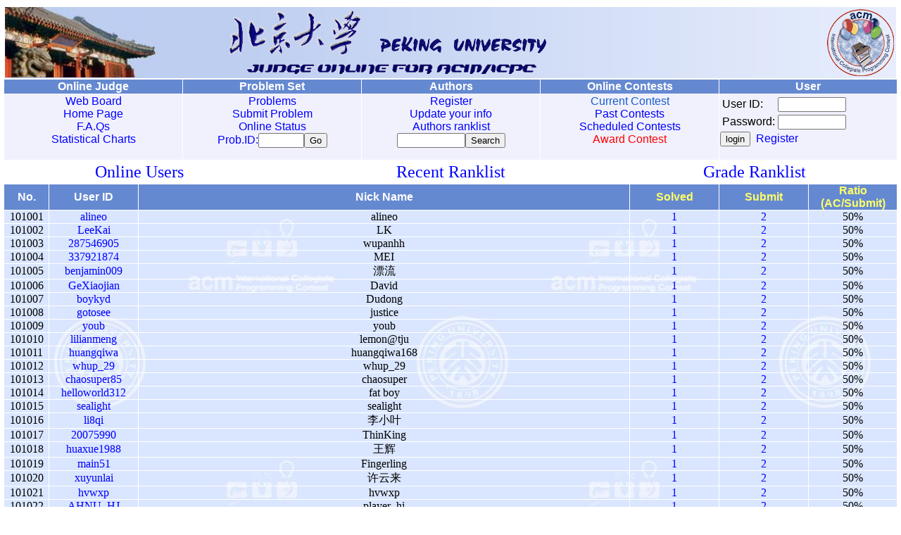

--- FILE ---
content_type: text/html;charset=utf-8
request_url: http://poj.org/userlist?start=101000&size=50&of1=ratio&od1=desc&of2=solved&od2=desc
body_size: 12609
content:
<html><head><meta http-equiv="Pragma" content="no-cache"><meta http-equiv="Content-Type" content="text/html; charset=utf-8"><meta http-equiv="Content-Language" content="en-US"><title>User List</title><link rel=stylesheet href='poj.css' type='text/css'><link rel='shortcut icon' href='poj.ico'><link rel='icon' href='poj.gif' type='image/gif'><script src='poj.js' language='javascript'></script></head><body lang="en-US" leftmargin=5 link=blue alink=blue vlink=blue onkeydown=KeyDown(event)><a name=top></a><TABLE style='BORDER-COLLAPSE: collapse' borderColor=#ffffff width=100% border=1><TBODY><TR><TD align=CENTER colSpan=5><table class=h1 cellpadding=0><tr><td width=25% align=left><img src='images/logo1.jpg' height=100 border=0></td><td colspan=3 bgcolor='#EAEFFD'><table class=h2><tr><td><img border=0 src='images/logo0.gif' width=450 height=90></td><td width=95><img border=0 src='images/logo3.gif' width=95 height=95></td></tr></table></td></tr></table></TD></TR><TR vAlign=top align=CENTER bgColor=#6589d1><TH class=h>Online Judge</TH><TH class=h>Problem Set</TH><TH class=h>Authors</TH><TH class=h>Online Contests</TH><TH class=h>User</TH></TR><TR vAlign=top align=CENTER bgColor='#f1f1fd'><TD class='h' onMouseOver='scbg(this, 1)' onMouseOut='scbg(this, 0)'><A href='bbs'>Web Board</A><BR><A href='./'>Home Page</A><BR><A href='page?id=1000' target=_blank>F.A.Qs</A><BR><a href='chart'>Statistical Charts</a></TD><TD class='h' onMouseOver='scbg(this, 1)' onMouseOut='scbg(this, 0)'><FORM action=gotoproblem method=get><A href='problemlist'>Problems</A><BR><A href='submit'>Submit Problem</A><BR><A href='status'>Online Status</A><BR><font color=blue>Prob.ID:</font><input type=text name=pid size=6><input type=Submit value=Go name=pb1></form></td><TD class='h' onMouseOver='scbg(this,1)' onMouseOut='scbg(this,0)'><form method=GET action=searchuser><a href=register>Register</a><br><a href=modifyuser>Update your info</a><br><a href=userlist>Authors ranklist</a><br><input type=text name=key size=10><input type=Submit value=Search name=B1></form></TD>
<TD class=h onMouseOver='scbg(this,1)' onMouseOut='scbg(this,0)'><font color=#1a5cc8>Current Contest</font><br><a href=pastcontests>Past Contests</a><br><a href=contests>Scheduled Contests</a><br><a href=challenge.html target=_blank><font color=red>Award Contest</font></a></td><TD align=left class=h onMouseOver='scbg(this,1)' onMouseOut='scbg(this,0)'><form method=POST action=login><table><tr><td>User ID:</td><td><input type=text name=user_id1 size=10 style='font-family:monospace'></td></tr><tr><td>Password:</td><td><input type=password name=password1 size=10 style='font-family:monospace'></td></tr></table><input type=Submit value=login name=B1>&nbsp;&nbsp;<a href=register target=_parent>Register</a><input type=hidden name=url value=%2Fuserlist%3Fstart%3D101000%26size%3D50%26of1%3Dratio%26od1%3Ddesc%26of2%3Dsolved%26od2%3Ddesc></form></td></TR></TABLE><table width=80% align=center><tr><td width=33%><font size=5><a href=onlineusers>Online Users</a></font></td><td width=34% align=center><font size=5><a href=recentrank>Recent Ranklist</a></font></td><td width=33% align=right><font size=5><a href=usergradelist>Grade Ranklist</a></font></td></tr></table><TABLE cellSpacing=0 cellPadding=0 width=100% border=1 class=a bordercolor=#FFFFFF>
<tr class=in>
<td width=5% >No.</td>
<td width=10% >User ID</td>
<td width=55% >Nick Name</td>
<td width=10%><a class=t href=userlist>Solved</a></td>
<td width=10%><a class=t href=userlist?of1=submit&od1=desc&of2=solved&od2=asc>Submit</a></td>
<td width=10%><a class=t href=userlist?of1=ratio&od1=desc&of2=solved&od2=desc>Ratio (AC/Submit)</a></td>
</tr>
<tr align=center><td width="5%" align="center">101001</td><td><a href=userstatus?user_id=alineo>alineo</a></td><td><font color=#000000>alineo </font></td><td><a href=status?result=0&user_id=alineo>1</a></td><td><a href=status?user_id=alineo>2</a></td><td>50%</td></tr>
<tr align=center><td width="5%" align="center">101002</td><td><a href=userstatus?user_id=LeeKai>LeeKai</a></td><td><font color=#000000>LK </font></td><td><a href=status?result=0&user_id=LeeKai>1</a></td><td><a href=status?user_id=LeeKai>2</a></td><td>50%</td></tr>
<tr align=center><td width="5%" align="center">101003</td><td><a href=userstatus?user_id=287546905>287546905</a></td><td><font color=#000000>wupanhh </font></td><td><a href=status?result=0&user_id=287546905>1</a></td><td><a href=status?user_id=287546905>2</a></td><td>50%</td></tr>
<tr align=center><td width="5%" align="center">101004</td><td><a href=userstatus?user_id=337921874>337921874</a></td><td><font color=#000000>MEI </font></td><td><a href=status?result=0&user_id=337921874>1</a></td><td><a href=status?user_id=337921874>2</a></td><td>50%</td></tr>
<tr align=center><td width="5%" align="center">101005</td><td><a href=userstatus?user_id=benjamin009>benjamin009</a></td><td><font color=#000000>漂流 </font></td><td><a href=status?result=0&user_id=benjamin009>1</a></td><td><a href=status?user_id=benjamin009>2</a></td><td>50%</td></tr>
<tr align=center><td width="5%" align="center">101006</td><td><a href=userstatus?user_id=GeXiaojian>GeXiaojian</a></td><td><font color=#000000>David </font></td><td><a href=status?result=0&user_id=GeXiaojian>1</a></td><td><a href=status?user_id=GeXiaojian>2</a></td><td>50%</td></tr>
<tr align=center><td width="5%" align="center">101007</td><td><a href=userstatus?user_id=boykyd>boykyd</a></td><td><font color=#000000>Dudong </font></td><td><a href=status?result=0&user_id=boykyd>1</a></td><td><a href=status?user_id=boykyd>2</a></td><td>50%</td></tr>
<tr align=center><td width="5%" align="center">101008</td><td><a href=userstatus?user_id=gotosee>gotosee</a></td><td><font color=#000000>justice </font></td><td><a href=status?result=0&user_id=gotosee>1</a></td><td><a href=status?user_id=gotosee>2</a></td><td>50%</td></tr>
<tr align=center><td width="5%" align="center">101009</td><td><a href=userstatus?user_id=youb>youb</a></td><td><font color=#000000>youb </font></td><td><a href=status?result=0&user_id=youb>1</a></td><td><a href=status?user_id=youb>2</a></td><td>50%</td></tr>
<tr align=center><td width="5%" align="center">101010</td><td><a href=userstatus?user_id=lilianmeng>lilianmeng</a></td><td><font color=#000000>lemon@tju </font></td><td><a href=status?result=0&user_id=lilianmeng>1</a></td><td><a href=status?user_id=lilianmeng>2</a></td><td>50%</td></tr>
<tr align=center><td width="5%" align="center">101011</td><td><a href=userstatus?user_id=huangqiwa>huangqiwa</a></td><td><font color=#000000>huangqiwa168 </font></td><td><a href=status?result=0&user_id=huangqiwa>1</a></td><td><a href=status?user_id=huangqiwa>2</a></td><td>50%</td></tr>
<tr align=center><td width="5%" align="center">101012</td><td><a href=userstatus?user_id=whup_29>whup_29</a></td><td><font color=#000000>whup_29 </font></td><td><a href=status?result=0&user_id=whup_29>1</a></td><td><a href=status?user_id=whup_29>2</a></td><td>50%</td></tr>
<tr align=center><td width="5%" align="center">101013</td><td><a href=userstatus?user_id=chaosuper85>chaosuper85</a></td><td><font color=#000000>chaosuper </font></td><td><a href=status?result=0&user_id=chaosuper85>1</a></td><td><a href=status?user_id=chaosuper85>2</a></td><td>50%</td></tr>
<tr align=center><td width="5%" align="center">101014</td><td><a href=userstatus?user_id=helloworld312>helloworld312</a></td><td><font color=#000000>fat boy </font></td><td><a href=status?result=0&user_id=helloworld312>1</a></td><td><a href=status?user_id=helloworld312>2</a></td><td>50%</td></tr>
<tr align=center><td width="5%" align="center">101015</td><td><a href=userstatus?user_id=sealight>sealight</a></td><td><font color=#000000>sealight </font></td><td><a href=status?result=0&user_id=sealight>1</a></td><td><a href=status?user_id=sealight>2</a></td><td>50%</td></tr>
<tr align=center><td width="5%" align="center">101016</td><td><a href=userstatus?user_id=li8qi>li8qi</a></td><td><font color=#000000>李小叶 </font></td><td><a href=status?result=0&user_id=li8qi>1</a></td><td><a href=status?user_id=li8qi>2</a></td><td>50%</td></tr>
<tr align=center><td width="5%" align="center">101017</td><td><a href=userstatus?user_id=20075990>20075990</a></td><td><font color=#000000>ThinKing </font></td><td><a href=status?result=0&user_id=20075990>1</a></td><td><a href=status?user_id=20075990>2</a></td><td>50%</td></tr>
<tr align=center><td width="5%" align="center">101018</td><td><a href=userstatus?user_id=huaxue1988>huaxue1988</a></td><td><font color=#000000>王辉 </font></td><td><a href=status?result=0&user_id=huaxue1988>1</a></td><td><a href=status?user_id=huaxue1988>2</a></td><td>50%</td></tr>
<tr align=center><td width="5%" align="center">101019</td><td><a href=userstatus?user_id=main51>main51</a></td><td><font color=#000000>Fingerling </font></td><td><a href=status?result=0&user_id=main51>1</a></td><td><a href=status?user_id=main51>2</a></td><td>50%</td></tr>
<tr align=center><td width="5%" align="center">101020</td><td><a href=userstatus?user_id=xuyunlai>xuyunlai</a></td><td><font color=#000000>许云来 </font></td><td><a href=status?result=0&user_id=xuyunlai>1</a></td><td><a href=status?user_id=xuyunlai>2</a></td><td>50%</td></tr>
<tr align=center><td width="5%" align="center">101021</td><td><a href=userstatus?user_id=hvwxp>hvwxp</a></td><td><font color=#000000>hvwxp </font></td><td><a href=status?result=0&user_id=hvwxp>1</a></td><td><a href=status?user_id=hvwxp>2</a></td><td>50%</td></tr>
<tr align=center><td width="5%" align="center">101022</td><td><a href=userstatus?user_id=AHNU_HJ>AHNU_HJ</a></td><td><font color=#000000>player_hj </font></td><td><a href=status?result=0&user_id=AHNU_HJ>1</a></td><td><a href=status?user_id=AHNU_HJ>2</a></td><td>50%</td></tr>
<tr align=center><td width="5%" align="center">101023</td><td><a href=userstatus?user_id=gaoxiangbetty>gaoxiangbetty</a></td><td><font color=#000000>betty </font></td><td><a href=status?result=0&user_id=gaoxiangbetty>1</a></td><td><a href=status?user_id=gaoxiangbetty>2</a></td><td>50%</td></tr>
<tr align=center><td width="5%" align="center">101024</td><td><a href=userstatus?user_id=cavra>cavra</a></td><td><font color=#000000>cavra </font></td><td><a href=status?result=0&user_id=cavra>1</a></td><td><a href=status?user_id=cavra>2</a></td><td>50%</td></tr>
<tr align=center><td width="5%" align="center">101025</td><td><a href=userstatus?user_id=jinsheng>jinsheng</a></td><td><font color=#000000>jinsheng88 </font></td><td><a href=status?result=0&user_id=jinsheng>1</a></td><td><a href=status?user_id=jinsheng>2</a></td><td>50%</td></tr>
<tr align=center><td width="5%" align="center">101026</td><td><a href=userstatus?user_id=qq2845404>qq2845404</a></td><td><font color=#000000>山寨磊 </font></td><td><a href=status?result=0&user_id=qq2845404>1</a></td><td><a href=status?user_id=qq2845404>2</a></td><td>50%</td></tr>
<tr align=center><td width="5%" align="center">101027</td><td><a href=userstatus?user_id=20071670>20071670</a></td><td><font color=#000000>氵殳洧誮稥，氵殳洧ホ对皜 </font></td><td><a href=status?result=0&user_id=20071670>1</a></td><td><a href=status?user_id=20071670>2</a></td><td>50%</td></tr>
<tr align=center><td width="5%" align="center">101028</td><td><a href=userstatus?user_id=surfish2>surfish2</a></td><td><font color=#000000>fish </font></td><td><a href=status?result=0&user_id=surfish2>1</a></td><td><a href=status?user_id=surfish2>2</a></td><td>50%</td></tr>
<tr align=center><td width="5%" align="center">101029</td><td><a href=userstatus?user_id=pzjf>pzjf</a></td><td><font color=#000000>无影剑侠 </font></td><td><a href=status?result=0&user_id=pzjf>1</a></td><td><a href=status?user_id=pzjf>2</a></td><td>50%</td></tr>
<tr align=center><td width="5%" align="center">101030</td><td><a href=userstatus?user_id=workerholic>workerholic</a></td><td><font color=#000000>Danny </font></td><td><a href=status?result=0&user_id=workerholic>1</a></td><td><a href=status?user_id=workerholic>2</a></td><td>50%</td></tr>
<tr align=center><td width="5%" align="center">101031</td><td><a href=userstatus?user_id=EZEZEZ>EZEZEZ</a></td><td><font color=#000000>I am stupid! </font></td><td><a href=status?result=0&user_id=EZEZEZ>1</a></td><td><a href=status?user_id=EZEZEZ>2</a></td><td>50%</td></tr>
<tr align=center><td width="5%" align="center">101032</td><td><a href=userstatus?user_id=JFluo>JFluo</a></td><td><font color=#000000>JFluo </font></td><td><a href=status?result=0&user_id=JFluo>1</a></td><td><a href=status?user_id=JFluo>2</a></td><td>50%</td></tr>
<tr align=center><td width="5%" align="center">101033</td><td><a href=userstatus?user_id=school>school</a></td><td><font color=#000000>school </font></td><td><a href=status?result=0&user_id=school>1</a></td><td><a href=status?user_id=school>2</a></td><td>50%</td></tr>
<tr align=center><td width="5%" align="center">101034</td><td><a href=userstatus?user_id=2007550835>2007550835</a></td><td><font color=#000000>jack </font></td><td><a href=status?result=0&user_id=2007550835>1</a></td><td><a href=status?user_id=2007550835>2</a></td><td>50%</td></tr>
<tr align=center><td width="5%" align="center">101035</td><td><a href=userstatus?user_id=200730740609>200730740609</a></td><td><font color=#000000>千里之内 </font></td><td><a href=status?result=0&user_id=200730740609>1</a></td><td><a href=status?user_id=200730740609>2</a></td><td>50%</td></tr>
<tr align=center><td width="5%" align="center">101036</td><td><a href=userstatus?user_id=080104040014>080104040014</a></td><td><font color=#000000>Jason </font></td><td><a href=status?result=0&user_id=080104040014>1</a></td><td><a href=status?user_id=080104040014>2</a></td><td>50%</td></tr>
<tr align=center><td width="5%" align="center">101037</td><td><a href=userstatus?user_id=394854443>394854443</a></td><td><font color=#000000>wd </font></td><td><a href=status?result=0&user_id=394854443>1</a></td><td><a href=status?user_id=394854443>2</a></td><td>50%</td></tr>
<tr align=center><td width="5%" align="center">101038</td><td><a href=userstatus?user_id=nkdxiaoyao>nkdxiaoyao</a></td><td><font color=#000000>su </font></td><td><a href=status?result=0&user_id=nkdxiaoyao>1</a></td><td><a href=status?user_id=nkdxiaoyao>2</a></td><td>50%</td></tr>
<tr align=center><td width="5%" align="center">101039</td><td><a href=userstatus?user_id=20081807>20081807</a></td><td><font color=#000000> 杰克—伟 </font></td><td><a href=status?result=0&user_id=20081807>1</a></td><td><a href=status?user_id=20081807>2</a></td><td>50%</td></tr>
<tr align=center><td width="5%" align="center">101040</td><td><a href=userstatus?user_id=try_test111>try_test111</a></td><td><font color=#000000>try_test111 </font></td><td><a href=status?result=0&user_id=try_test111>1</a></td><td><a href=status?user_id=try_test111>2</a></td><td>50%</td></tr>
<tr align=center><td width="5%" align="center">101041</td><td><a href=userstatus?user_id=flowerInFire>flowerInFire</a></td><td><font color=#000000>flowerInFire </font></td><td><a href=status?result=0&user_id=flowerInFire>1</a></td><td><a href=status?user_id=flowerInFire>2</a></td><td>50%</td></tr>
<tr align=center><td width="5%" align="center">101042</td><td><a href=userstatus?user_id=allenchin>allenchin</a></td><td><font color=#000000>七彩 </font></td><td><a href=status?result=0&user_id=allenchin>1</a></td><td><a href=status?user_id=allenchin>2</a></td><td>50%</td></tr>
<tr align=center><td width="5%" align="center">101043</td><td><a href=userstatus?user_id=arabesque90>arabesque90</a></td><td><font color=#000000>arabesque </font></td><td><a href=status?result=0&user_id=arabesque90>1</a></td><td><a href=status?user_id=arabesque90>2</a></td><td>50%</td></tr>
<tr align=center><td width="5%" align="center">101044</td><td><a href=userstatus?user_id=wuhahaha>wuhahaha</a></td><td><font color=#000000>oh lalala </font></td><td><a href=status?result=0&user_id=wuhahaha>1</a></td><td><a href=status?user_id=wuhahaha>2</a></td><td>50%</td></tr>
<tr align=center><td width="5%" align="center">101045</td><td><a href=userstatus?user_id=675293675>675293675</a></td><td><font color=#000000>智 </font></td><td><a href=status?result=0&user_id=675293675>1</a></td><td><a href=status?user_id=675293675>2</a></td><td>50%</td></tr>
<tr align=center><td width="5%" align="center">101046</td><td><a href=userstatus?user_id=DrJan>DrJan</a></td><td><font color=#000000>Dj </font></td><td><a href=status?result=0&user_id=DrJan>1</a></td><td><a href=status?user_id=DrJan>2</a></td><td>50%</td></tr>
<tr align=center><td width="5%" align="center">101047</td><td><a href=userstatus?user_id=winson_zhang>winson_zhang</a></td><td><font color=#000000>winson_zhang </font></td><td><a href=status?result=0&user_id=winson_zhang>1</a></td><td><a href=status?user_id=winson_zhang>2</a></td><td>50%</td></tr>
<tr align=center><td width="5%" align="center">101048</td><td><a href=userstatus?user_id=0142013022>0142013022</a></td><td><font color=#000000>liusure2001 </font></td><td><a href=status?result=0&user_id=0142013022>1</a></td><td><a href=status?user_id=0142013022>2</a></td><td>50%</td></tr>
<tr align=center><td width="5%" align="center">101049</td><td><a href=userstatus?user_id=Pitaya>Pitaya</a></td><td><font color=#000000>Pitaya </font></td><td><a href=status?result=0&user_id=Pitaya>1</a></td><td><a href=status?user_id=Pitaya>2</a></td><td>50%</td></tr>
<tr align=center><td width="5%" align="center">101050</td><td><a href=userstatus?user_id=acdefgajs>acdefgajs</a></td><td><font color=#000000>acdefgajs </font></td><td><a href=status?result=0&user_id=acdefgajs>1</a></td><td><a href=status?user_id=acdefgajs>2</a></td><td>50%</td></tr>
</table>
<p align=center>
<a href=userlist?start=101000&size=50&of1=ratio&od1=desc&of2=solved&od2=desc>101001-101050</a>&nbsp;
<a href=userlist?start=101050&size=50&of1=ratio&od1=desc&of2=solved&od2=desc>101051-101100</a>&nbsp;
<a href=userlist?start=101100&size=50&of1=ratio&od1=desc&of2=solved&od2=desc>101101-101150</a>&nbsp;
<a href=userlist?start=101150&size=50&of1=ratio&od1=desc&of2=solved&od2=desc>101151-101200</a>&nbsp;
<a href=userlist?start=101200&size=50&of1=ratio&od1=desc&of2=solved&od2=desc>101201-101250</a>&nbsp;
<a href=userlist?start=101250&size=50&of1=ratio&od1=desc&of2=solved&od2=desc>101251-101300</a>&nbsp;
<a href=userlist?start=101300&size=50&of1=ratio&od1=desc&of2=solved&od2=desc>101301-101350</a>&nbsp;
<a href=userlist?start=101350&size=50&of1=ratio&od1=desc&of2=solved&od2=desc>101351-101400</a>&nbsp;
<a href=userlist?start=101400&size=50&of1=ratio&od1=desc&of2=solved&od2=desc>101401-101450</a>&nbsp;
<a href=userlist?start=101450&size=50&of1=ratio&od1=desc&of2=solved&od2=desc>101451-101500</a>&nbsp;
<a href=userlist?start=101500&size=50&of1=ratio&od1=desc&of2=solved&od2=desc>101501-101550</a>&nbsp;
<a href=userlist?start=101550&size=50&of1=ratio&od1=desc&of2=solved&od2=desc>101551-101600</a>&nbsp;
<a href=userlist?start=101600&size=50&of1=ratio&od1=desc&of2=solved&od2=desc>101601-101650</a>&nbsp;
<a href=userlist?start=101650&size=50&of1=ratio&od1=desc&of2=solved&od2=desc>101651-101700</a>&nbsp;
<a href=userlist?start=101700&size=50&of1=ratio&od1=desc&of2=solved&od2=desc>101701-101750</a>&nbsp;
<a href=userlist?start=101750&size=50&of1=ratio&od1=desc&of2=solved&od2=desc>101751-101800</a>&nbsp;
<a href=userlist?start=101800&size=50&of1=ratio&od1=desc&of2=solved&od2=desc>101801-101850</a>&nbsp;
<a href=userlist?start=101850&size=50&of1=ratio&od1=desc&of2=solved&od2=desc>101851-101900</a>&nbsp;
<a href=userlist?start=101900&size=50&of1=ratio&od1=desc&of2=solved&od2=desc>101901-101950</a>&nbsp;
<a href=userlist?start=101950&size=50&of1=ratio&od1=desc&of2=solved&od2=desc>101951-102000</a>&nbsp;
</p><p align=center>
<a href=userlist?start=0&size=50&of1=ratio&od1=desc&of2=solved&od2=desc>1-1000</a>&nbsp;
<a href=userlist?start=1000&size=50&of1=ratio&od1=desc&of2=solved&od2=desc>1001-2000</a>&nbsp;
<a href=userlist?start=2000&size=50&of1=ratio&od1=desc&of2=solved&od2=desc>2001-3000</a>&nbsp;
<a href=userlist?start=3000&size=50&of1=ratio&od1=desc&of2=solved&od2=desc>3001-4000</a>&nbsp;
<a href=userlist?start=4000&size=50&of1=ratio&od1=desc&of2=solved&od2=desc>4001-5000</a>&nbsp;
<a href=userlist?start=5000&size=50&of1=ratio&od1=desc&of2=solved&od2=desc>5001-6000</a>&nbsp;
<a href=userlist?start=6000&size=50&of1=ratio&od1=desc&of2=solved&od2=desc>6001-7000</a>&nbsp;
<a href=userlist?start=7000&size=50&of1=ratio&od1=desc&of2=solved&od2=desc>7001-8000</a>&nbsp;
<a href=userlist?start=8000&size=50&of1=ratio&od1=desc&of2=solved&od2=desc>8001-9000</a>&nbsp;
<a href=userlist?start=9000&size=50&of1=ratio&od1=desc&of2=solved&od2=desc>9001-10000</a>&nbsp;
<a href=userlist?start=10000&size=50&of1=ratio&od1=desc&of2=solved&od2=desc>10001-11000</a>&nbsp;
<a href=userlist?start=11000&size=50&of1=ratio&od1=desc&of2=solved&od2=desc>11001-12000</a>&nbsp;
<a href=userlist?start=12000&size=50&of1=ratio&od1=desc&of2=solved&od2=desc>12001-13000</a>&nbsp;
<a href=userlist?start=13000&size=50&of1=ratio&od1=desc&of2=solved&od2=desc>13001-14000</a>&nbsp;
<a href=userlist?start=14000&size=50&of1=ratio&od1=desc&of2=solved&od2=desc>14001-15000</a>&nbsp;
<a href=userlist?start=15000&size=50&of1=ratio&od1=desc&of2=solved&od2=desc>15001-16000</a>&nbsp;
<a href=userlist?start=16000&size=50&of1=ratio&od1=desc&of2=solved&od2=desc>16001-17000</a>&nbsp;
<a href=userlist?start=17000&size=50&of1=ratio&od1=desc&of2=solved&od2=desc>17001-18000</a>&nbsp;
<a href=userlist?start=18000&size=50&of1=ratio&od1=desc&of2=solved&od2=desc>18001-19000</a>&nbsp;
<a href=userlist?start=19000&size=50&of1=ratio&od1=desc&of2=solved&od2=desc>19001-20000</a>&nbsp;
<a href=userlist?start=20000&size=50&of1=ratio&od1=desc&of2=solved&od2=desc>20001-21000</a>&nbsp;
<a href=userlist?start=21000&size=50&of1=ratio&od1=desc&of2=solved&od2=desc>21001-22000</a>&nbsp;
<a href=userlist?start=22000&size=50&of1=ratio&od1=desc&of2=solved&od2=desc>22001-23000</a>&nbsp;
<a href=userlist?start=23000&size=50&of1=ratio&od1=desc&of2=solved&od2=desc>23001-24000</a>&nbsp;
<a href=userlist?start=24000&size=50&of1=ratio&od1=desc&of2=solved&od2=desc>24001-25000</a>&nbsp;
<a href=userlist?start=25000&size=50&of1=ratio&od1=desc&of2=solved&od2=desc>25001-26000</a>&nbsp;
<a href=userlist?start=26000&size=50&of1=ratio&od1=desc&of2=solved&od2=desc>26001-27000</a>&nbsp;
<a href=userlist?start=27000&size=50&of1=ratio&od1=desc&of2=solved&od2=desc>27001-28000</a>&nbsp;
<a href=userlist?start=28000&size=50&of1=ratio&od1=desc&of2=solved&od2=desc>28001-29000</a>&nbsp;
<a href=userlist?start=29000&size=50&of1=ratio&od1=desc&of2=solved&od2=desc>29001-30000</a>&nbsp;
<a href=userlist?start=30000&size=50&of1=ratio&od1=desc&of2=solved&od2=desc>30001-31000</a>&nbsp;
<a href=userlist?start=31000&size=50&of1=ratio&od1=desc&of2=solved&od2=desc>31001-32000</a>&nbsp;
<a href=userlist?start=32000&size=50&of1=ratio&od1=desc&of2=solved&od2=desc>32001-33000</a>&nbsp;
<a href=userlist?start=33000&size=50&of1=ratio&od1=desc&of2=solved&od2=desc>33001-34000</a>&nbsp;
<a href=userlist?start=34000&size=50&of1=ratio&od1=desc&of2=solved&od2=desc>34001-35000</a>&nbsp;
<a href=userlist?start=35000&size=50&of1=ratio&od1=desc&of2=solved&od2=desc>35001-36000</a>&nbsp;
<a href=userlist?start=36000&size=50&of1=ratio&od1=desc&of2=solved&od2=desc>36001-37000</a>&nbsp;
<a href=userlist?start=37000&size=50&of1=ratio&od1=desc&of2=solved&od2=desc>37001-38000</a>&nbsp;
<a href=userlist?start=38000&size=50&of1=ratio&od1=desc&of2=solved&od2=desc>38001-39000</a>&nbsp;
<a href=userlist?start=39000&size=50&of1=ratio&od1=desc&of2=solved&od2=desc>39001-40000</a>&nbsp;
<a href=userlist?start=40000&size=50&of1=ratio&od1=desc&of2=solved&od2=desc>40001-41000</a>&nbsp;
<a href=userlist?start=41000&size=50&of1=ratio&od1=desc&of2=solved&od2=desc>41001-42000</a>&nbsp;
<a href=userlist?start=42000&size=50&of1=ratio&od1=desc&of2=solved&od2=desc>42001-43000</a>&nbsp;
<a href=userlist?start=43000&size=50&of1=ratio&od1=desc&of2=solved&od2=desc>43001-44000</a>&nbsp;
<a href=userlist?start=44000&size=50&of1=ratio&od1=desc&of2=solved&od2=desc>44001-45000</a>&nbsp;
<a href=userlist?start=45000&size=50&of1=ratio&od1=desc&of2=solved&od2=desc>45001-46000</a>&nbsp;
<a href=userlist?start=46000&size=50&of1=ratio&od1=desc&of2=solved&od2=desc>46001-47000</a>&nbsp;
<a href=userlist?start=47000&size=50&of1=ratio&od1=desc&of2=solved&od2=desc>47001-48000</a>&nbsp;
<a href=userlist?start=48000&size=50&of1=ratio&od1=desc&of2=solved&od2=desc>48001-49000</a>&nbsp;
<a href=userlist?start=49000&size=50&of1=ratio&od1=desc&of2=solved&od2=desc>49001-50000</a>&nbsp;
<a href=userlist?start=50000&size=50&of1=ratio&od1=desc&of2=solved&od2=desc>50001-51000</a>&nbsp;
<a href=userlist?start=51000&size=50&of1=ratio&od1=desc&of2=solved&od2=desc>51001-52000</a>&nbsp;
<a href=userlist?start=52000&size=50&of1=ratio&od1=desc&of2=solved&od2=desc>52001-53000</a>&nbsp;
<a href=userlist?start=53000&size=50&of1=ratio&od1=desc&of2=solved&od2=desc>53001-54000</a>&nbsp;
<a href=userlist?start=54000&size=50&of1=ratio&od1=desc&of2=solved&od2=desc>54001-55000</a>&nbsp;
<a href=userlist?start=55000&size=50&of1=ratio&od1=desc&of2=solved&od2=desc>55001-56000</a>&nbsp;
<a href=userlist?start=56000&size=50&of1=ratio&od1=desc&of2=solved&od2=desc>56001-57000</a>&nbsp;
<a href=userlist?start=57000&size=50&of1=ratio&od1=desc&of2=solved&od2=desc>57001-58000</a>&nbsp;
<a href=userlist?start=58000&size=50&of1=ratio&od1=desc&of2=solved&od2=desc>58001-59000</a>&nbsp;
<a href=userlist?start=59000&size=50&of1=ratio&od1=desc&of2=solved&od2=desc>59001-60000</a>&nbsp;
<a href=userlist?start=60000&size=50&of1=ratio&od1=desc&of2=solved&od2=desc>60001-61000</a>&nbsp;
<a href=userlist?start=61000&size=50&of1=ratio&od1=desc&of2=solved&od2=desc>61001-62000</a>&nbsp;
<a href=userlist?start=62000&size=50&of1=ratio&od1=desc&of2=solved&od2=desc>62001-63000</a>&nbsp;
<a href=userlist?start=63000&size=50&of1=ratio&od1=desc&of2=solved&od2=desc>63001-64000</a>&nbsp;
<a href=userlist?start=64000&size=50&of1=ratio&od1=desc&of2=solved&od2=desc>64001-65000</a>&nbsp;
<a href=userlist?start=65000&size=50&of1=ratio&od1=desc&of2=solved&od2=desc>65001-66000</a>&nbsp;
<a href=userlist?start=66000&size=50&of1=ratio&od1=desc&of2=solved&od2=desc>66001-67000</a>&nbsp;
<a href=userlist?start=67000&size=50&of1=ratio&od1=desc&of2=solved&od2=desc>67001-68000</a>&nbsp;
<a href=userlist?start=68000&size=50&of1=ratio&od1=desc&of2=solved&od2=desc>68001-69000</a>&nbsp;
<a href=userlist?start=69000&size=50&of1=ratio&od1=desc&of2=solved&od2=desc>69001-70000</a>&nbsp;
<a href=userlist?start=70000&size=50&of1=ratio&od1=desc&of2=solved&od2=desc>70001-71000</a>&nbsp;
<a href=userlist?start=71000&size=50&of1=ratio&od1=desc&of2=solved&od2=desc>71001-72000</a>&nbsp;
<a href=userlist?start=72000&size=50&of1=ratio&od1=desc&of2=solved&od2=desc>72001-73000</a>&nbsp;
<a href=userlist?start=73000&size=50&of1=ratio&od1=desc&of2=solved&od2=desc>73001-74000</a>&nbsp;
<a href=userlist?start=74000&size=50&of1=ratio&od1=desc&of2=solved&od2=desc>74001-75000</a>&nbsp;
<a href=userlist?start=75000&size=50&of1=ratio&od1=desc&of2=solved&od2=desc>75001-76000</a>&nbsp;
<a href=userlist?start=76000&size=50&of1=ratio&od1=desc&of2=solved&od2=desc>76001-77000</a>&nbsp;
<a href=userlist?start=77000&size=50&of1=ratio&od1=desc&of2=solved&od2=desc>77001-78000</a>&nbsp;
<a href=userlist?start=78000&size=50&of1=ratio&od1=desc&of2=solved&od2=desc>78001-79000</a>&nbsp;
<a href=userlist?start=79000&size=50&of1=ratio&od1=desc&of2=solved&od2=desc>79001-80000</a>&nbsp;
<a href=userlist?start=80000&size=50&of1=ratio&od1=desc&of2=solved&od2=desc>80001-81000</a>&nbsp;
<a href=userlist?start=81000&size=50&of1=ratio&od1=desc&of2=solved&od2=desc>81001-82000</a>&nbsp;
<a href=userlist?start=82000&size=50&of1=ratio&od1=desc&of2=solved&od2=desc>82001-83000</a>&nbsp;
<a href=userlist?start=83000&size=50&of1=ratio&od1=desc&of2=solved&od2=desc>83001-84000</a>&nbsp;
<a href=userlist?start=84000&size=50&of1=ratio&od1=desc&of2=solved&od2=desc>84001-85000</a>&nbsp;
<a href=userlist?start=85000&size=50&of1=ratio&od1=desc&of2=solved&od2=desc>85001-86000</a>&nbsp;
<a href=userlist?start=86000&size=50&of1=ratio&od1=desc&of2=solved&od2=desc>86001-87000</a>&nbsp;
<a href=userlist?start=87000&size=50&of1=ratio&od1=desc&of2=solved&od2=desc>87001-88000</a>&nbsp;
<a href=userlist?start=88000&size=50&of1=ratio&od1=desc&of2=solved&od2=desc>88001-89000</a>&nbsp;
<a href=userlist?start=89000&size=50&of1=ratio&od1=desc&of2=solved&od2=desc>89001-90000</a>&nbsp;
<a href=userlist?start=90000&size=50&of1=ratio&od1=desc&of2=solved&od2=desc>90001-91000</a>&nbsp;
<a href=userlist?start=91000&size=50&of1=ratio&od1=desc&of2=solved&od2=desc>91001-92000</a>&nbsp;
<a href=userlist?start=92000&size=50&of1=ratio&od1=desc&of2=solved&od2=desc>92001-93000</a>&nbsp;
<a href=userlist?start=93000&size=50&of1=ratio&od1=desc&of2=solved&od2=desc>93001-94000</a>&nbsp;
<a href=userlist?start=94000&size=50&of1=ratio&od1=desc&of2=solved&od2=desc>94001-95000</a>&nbsp;
<a href=userlist?start=95000&size=50&of1=ratio&od1=desc&of2=solved&od2=desc>95001-96000</a>&nbsp;
<a href=userlist?start=96000&size=50&of1=ratio&od1=desc&of2=solved&od2=desc>96001-97000</a>&nbsp;
<a href=userlist?start=97000&size=50&of1=ratio&od1=desc&of2=solved&od2=desc>97001-98000</a>&nbsp;
<a href=userlist?start=98000&size=50&of1=ratio&od1=desc&of2=solved&od2=desc>98001-99000</a>&nbsp;
<a href=userlist?start=99000&size=50&of1=ratio&od1=desc&of2=solved&od2=desc>99001-100000</a>&nbsp;
<a href=userlist?start=100000&size=50&of1=ratio&od1=desc&of2=solved&od2=desc>100001-101000</a>&nbsp;
<a href=userlist?start=101000&size=50&of1=ratio&od1=desc&of2=solved&od2=desc>101001-102000</a>&nbsp;
<a href=userlist?start=102000&size=50&of1=ratio&od1=desc&of2=solved&od2=desc>102001-103000</a>&nbsp;
<a href=userlist?start=103000&size=50&of1=ratio&od1=desc&of2=solved&od2=desc>103001-104000</a>&nbsp;
<a href=userlist?start=104000&size=50&of1=ratio&od1=desc&of2=solved&od2=desc>104001-105000</a>&nbsp;
<a href=userlist?start=105000&size=50&of1=ratio&od1=desc&of2=solved&od2=desc>105001-106000</a>&nbsp;
<a href=userlist?start=106000&size=50&of1=ratio&od1=desc&of2=solved&od2=desc>106001-107000</a>&nbsp;
<a href=userlist?start=107000&size=50&of1=ratio&od1=desc&of2=solved&od2=desc>107001-108000</a>&nbsp;
<a href=userlist?start=108000&size=50&of1=ratio&od1=desc&of2=solved&od2=desc>108001-109000</a>&nbsp;
<a href=userlist?start=109000&size=50&of1=ratio&od1=desc&of2=solved&od2=desc>109001-110000</a>&nbsp;
<a href=userlist?start=110000&size=50&of1=ratio&od1=desc&of2=solved&od2=desc>110001-111000</a>&nbsp;
<a href=userlist?start=111000&size=50&of1=ratio&od1=desc&of2=solved&od2=desc>111001-112000</a>&nbsp;
<a href=userlist?start=112000&size=50&of1=ratio&od1=desc&of2=solved&od2=desc>112001-113000</a>&nbsp;
<a href=userlist?start=113000&size=50&of1=ratio&od1=desc&of2=solved&od2=desc>113001-114000</a>&nbsp;
<a href=userlist?start=114000&size=50&of1=ratio&od1=desc&of2=solved&od2=desc>114001-115000</a>&nbsp;
<a href=userlist?start=115000&size=50&of1=ratio&od1=desc&of2=solved&od2=desc>115001-116000</a>&nbsp;
<a href=userlist?start=116000&size=50&of1=ratio&od1=desc&of2=solved&od2=desc>116001-117000</a>&nbsp;
<a href=userlist?start=117000&size=50&of1=ratio&od1=desc&of2=solved&od2=desc>117001-118000</a>&nbsp;
<a href=userlist?start=118000&size=50&of1=ratio&od1=desc&of2=solved&od2=desc>118001-119000</a>&nbsp;
<a href=userlist?start=119000&size=50&of1=ratio&od1=desc&of2=solved&od2=desc>119001-120000</a>&nbsp;
<a href=userlist?start=120000&size=50&of1=ratio&od1=desc&of2=solved&od2=desc>120001-121000</a>&nbsp;
<a href=userlist?start=121000&size=50&of1=ratio&od1=desc&of2=solved&od2=desc>121001-122000</a>&nbsp;
<a href=userlist?start=122000&size=50&of1=ratio&od1=desc&of2=solved&od2=desc>122001-123000</a>&nbsp;
<a href=userlist?start=123000&size=50&of1=ratio&od1=desc&of2=solved&od2=desc>123001-124000</a>&nbsp;
<a href=userlist?start=124000&size=50&of1=ratio&od1=desc&of2=solved&od2=desc>124001-125000</a>&nbsp;
<a href=userlist?start=125000&size=50&of1=ratio&od1=desc&of2=solved&od2=desc>125001-126000</a>&nbsp;
<a href=userlist?start=126000&size=50&of1=ratio&od1=desc&of2=solved&od2=desc>126001-127000</a>&nbsp;
<a href=userlist?start=127000&size=50&of1=ratio&od1=desc&of2=solved&od2=desc>127001-128000</a>&nbsp;
<a href=userlist?start=128000&size=50&of1=ratio&od1=desc&of2=solved&od2=desc>128001-129000</a>&nbsp;
<a href=userlist?start=129000&size=50&of1=ratio&od1=desc&of2=solved&od2=desc>129001-130000</a>&nbsp;
<a href=userlist?start=130000&size=50&of1=ratio&od1=desc&of2=solved&od2=desc>130001-131000</a>&nbsp;
<a href=userlist?start=131000&size=50&of1=ratio&od1=desc&of2=solved&od2=desc>131001-132000</a>&nbsp;
<a href=userlist?start=132000&size=50&of1=ratio&od1=desc&of2=solved&od2=desc>132001-133000</a>&nbsp;
<a href=userlist?start=133000&size=50&of1=ratio&od1=desc&of2=solved&od2=desc>133001-134000</a>&nbsp;
<a href=userlist?start=134000&size=50&of1=ratio&od1=desc&of2=solved&od2=desc>134001-135000</a>&nbsp;
<a href=userlist?start=135000&size=50&of1=ratio&od1=desc&of2=solved&od2=desc>135001-136000</a>&nbsp;
<a href=userlist?start=136000&size=50&of1=ratio&od1=desc&of2=solved&od2=desc>136001-137000</a>&nbsp;
<a href=userlist?start=137000&size=50&of1=ratio&od1=desc&of2=solved&od2=desc>137001-138000</a>&nbsp;
<a href=userlist?start=138000&size=50&of1=ratio&od1=desc&of2=solved&od2=desc>138001-139000</a>&nbsp;
<a href=userlist?start=139000&size=50&of1=ratio&od1=desc&of2=solved&od2=desc>139001-140000</a>&nbsp;
<a href=userlist?start=140000&size=50&of1=ratio&od1=desc&of2=solved&od2=desc>140001-141000</a>&nbsp;
<a href=userlist?start=141000&size=50&of1=ratio&od1=desc&of2=solved&od2=desc>141001-142000</a>&nbsp;
<a href=userlist?start=142000&size=50&of1=ratio&od1=desc&of2=solved&od2=desc>142001-143000</a>&nbsp;
<a href=userlist?start=143000&size=50&of1=ratio&od1=desc&of2=solved&od2=desc>143001-144000</a>&nbsp;
<a href=userlist?start=144000&size=50&of1=ratio&od1=desc&of2=solved&od2=desc>144001-145000</a>&nbsp;
<a href=userlist?start=145000&size=50&of1=ratio&od1=desc&of2=solved&od2=desc>145001-146000</a>&nbsp;
<a href=userlist?start=146000&size=50&of1=ratio&od1=desc&of2=solved&od2=desc>146001-147000</a>&nbsp;
<a href=userlist?start=147000&size=50&of1=ratio&od1=desc&of2=solved&od2=desc>147001-148000</a>&nbsp;
<a href=userlist?start=148000&size=50&of1=ratio&od1=desc&of2=solved&od2=desc>148001-149000</a>&nbsp;
<a href=userlist?start=149000&size=50&of1=ratio&od1=desc&of2=solved&od2=desc>149001-150000</a>&nbsp;
<a href=userlist?start=150000&size=50&of1=ratio&od1=desc&of2=solved&od2=desc>150001-151000</a>&nbsp;
<a href=userlist?start=151000&size=50&of1=ratio&od1=desc&of2=solved&od2=desc>151001-152000</a>&nbsp;
<a href=userlist?start=152000&size=50&of1=ratio&od1=desc&of2=solved&od2=desc>152001-153000</a>&nbsp;
<a href=userlist?start=153000&size=50&of1=ratio&od1=desc&of2=solved&od2=desc>153001-154000</a>&nbsp;
<a href=userlist?start=154000&size=50&of1=ratio&od1=desc&of2=solved&od2=desc>154001-155000</a>&nbsp;
<a href=userlist?start=155000&size=50&of1=ratio&od1=desc&of2=solved&od2=desc>155001-156000</a>&nbsp;
<a href=userlist?start=156000&size=50&of1=ratio&od1=desc&of2=solved&od2=desc>156001-157000</a>&nbsp;
<a href=userlist?start=157000&size=50&of1=ratio&od1=desc&of2=solved&od2=desc>157001-158000</a>&nbsp;
<a href=userlist?start=158000&size=50&of1=ratio&od1=desc&of2=solved&od2=desc>158001-159000</a>&nbsp;
<a href=userlist?start=159000&size=50&of1=ratio&od1=desc&of2=solved&od2=desc>159001-160000</a>&nbsp;
<a href=userlist?start=160000&size=50&of1=ratio&od1=desc&of2=solved&od2=desc>160001-161000</a>&nbsp;
<a href=userlist?start=161000&size=50&of1=ratio&od1=desc&of2=solved&od2=desc>161001-162000</a>&nbsp;
<a href=userlist?start=162000&size=50&of1=ratio&od1=desc&of2=solved&od2=desc>162001-163000</a>&nbsp;
<a href=userlist?start=163000&size=50&of1=ratio&od1=desc&of2=solved&od2=desc>163001-164000</a>&nbsp;
<a href=userlist?start=164000&size=50&of1=ratio&od1=desc&of2=solved&od2=desc>164001-165000</a>&nbsp;
<a href=userlist?start=165000&size=50&of1=ratio&od1=desc&of2=solved&od2=desc>165001-166000</a>&nbsp;
<a href=userlist?start=166000&size=50&of1=ratio&od1=desc&of2=solved&od2=desc>166001-167000</a>&nbsp;
<a href=userlist?start=167000&size=50&of1=ratio&od1=desc&of2=solved&od2=desc>167001-168000</a>&nbsp;
<a href=userlist?start=168000&size=50&of1=ratio&od1=desc&of2=solved&od2=desc>168001-169000</a>&nbsp;
<a href=userlist?start=169000&size=50&of1=ratio&od1=desc&of2=solved&od2=desc>169001-170000</a>&nbsp;
<a href=userlist?start=170000&size=50&of1=ratio&od1=desc&of2=solved&od2=desc>170001-171000</a>&nbsp;
<a href=userlist?start=171000&size=50&of1=ratio&od1=desc&of2=solved&od2=desc>171001-172000</a>&nbsp;
<a href=userlist?start=172000&size=50&of1=ratio&od1=desc&of2=solved&od2=desc>172001-173000</a>&nbsp;
<a href=userlist?start=173000&size=50&of1=ratio&od1=desc&of2=solved&od2=desc>173001-174000</a>&nbsp;
<a href=userlist?start=174000&size=50&of1=ratio&od1=desc&of2=solved&od2=desc>174001-175000</a>&nbsp;
<a href=userlist?start=175000&size=50&of1=ratio&od1=desc&of2=solved&od2=desc>175001-176000</a>&nbsp;
<a href=userlist?start=176000&size=50&of1=ratio&od1=desc&of2=solved&od2=desc>176001-177000</a>&nbsp;
<a href=userlist?start=177000&size=50&of1=ratio&od1=desc&of2=solved&od2=desc>177001-178000</a>&nbsp;
<a href=userlist?start=178000&size=50&of1=ratio&od1=desc&of2=solved&od2=desc>178001-179000</a>&nbsp;
<a href=userlist?start=179000&size=50&of1=ratio&od1=desc&of2=solved&od2=desc>179001-180000</a>&nbsp;
<a href=userlist?start=180000&size=50&of1=ratio&od1=desc&of2=solved&od2=desc>180001-181000</a>&nbsp;
<a href=userlist?start=181000&size=50&of1=ratio&od1=desc&of2=solved&od2=desc>181001-182000</a>&nbsp;
<a href=userlist?start=182000&size=50&of1=ratio&od1=desc&of2=solved&od2=desc>182001-183000</a>&nbsp;
<a href=userlist?start=183000&size=50&of1=ratio&od1=desc&of2=solved&od2=desc>183001-184000</a>&nbsp;
<a href=userlist?start=184000&size=50&of1=ratio&od1=desc&of2=solved&od2=desc>184001-185000</a>&nbsp;
<a href=userlist?start=185000&size=50&of1=ratio&od1=desc&of2=solved&od2=desc>185001-186000</a>&nbsp;
<a href=userlist?start=186000&size=50&of1=ratio&od1=desc&of2=solved&od2=desc>186001-187000</a>&nbsp;
<a href=userlist?start=187000&size=50&of1=ratio&od1=desc&of2=solved&od2=desc>187001-188000</a>&nbsp;
<a href=userlist?start=188000&size=50&of1=ratio&od1=desc&of2=solved&od2=desc>188001-189000</a>&nbsp;
<a href=userlist?start=189000&size=50&of1=ratio&od1=desc&of2=solved&od2=desc>189001-190000</a>&nbsp;
<a href=userlist?start=190000&size=50&of1=ratio&od1=desc&of2=solved&od2=desc>190001-191000</a>&nbsp;
<a href=userlist?start=191000&size=50&of1=ratio&od1=desc&of2=solved&od2=desc>191001-192000</a>&nbsp;
<a href=userlist?start=192000&size=50&of1=ratio&od1=desc&of2=solved&od2=desc>192001-193000</a>&nbsp;
<a href=userlist?start=193000&size=50&of1=ratio&od1=desc&of2=solved&od2=desc>193001-194000</a>&nbsp;
<a href=userlist?start=194000&size=50&of1=ratio&od1=desc&of2=solved&od2=desc>194001-195000</a>&nbsp;
<a href=userlist?start=195000&size=50&of1=ratio&od1=desc&of2=solved&od2=desc>195001-196000</a>&nbsp;
<a href=userlist?start=196000&size=50&of1=ratio&od1=desc&of2=solved&od2=desc>196001-197000</a>&nbsp;
<a href=userlist?start=197000&size=50&of1=ratio&od1=desc&of2=solved&od2=desc>197001-198000</a>&nbsp;
<a href=userlist?start=198000&size=50&of1=ratio&od1=desc&of2=solved&od2=desc>198001-199000</a>&nbsp;
<a href=userlist?start=199000&size=50&of1=ratio&od1=desc&of2=solved&od2=desc>199001-200000</a>&nbsp;
<a href=userlist?start=200000&size=50&of1=ratio&od1=desc&of2=solved&od2=desc>200001-201000</a>&nbsp;
<a href=userlist?start=201000&size=50&of1=ratio&od1=desc&of2=solved&od2=desc>201001-202000</a>&nbsp;
<a href=userlist?start=202000&size=50&of1=ratio&od1=desc&of2=solved&od2=desc>202001-203000</a>&nbsp;
<a href=userlist?start=203000&size=50&of1=ratio&od1=desc&of2=solved&od2=desc>203001-204000</a>&nbsp;
<a href=userlist?start=204000&size=50&of1=ratio&od1=desc&of2=solved&od2=desc>204001-205000</a>&nbsp;
<a href=userlist?start=205000&size=50&of1=ratio&od1=desc&of2=solved&od2=desc>205001-206000</a>&nbsp;
<a href=userlist?start=206000&size=50&of1=ratio&od1=desc&of2=solved&od2=desc>206001-207000</a>&nbsp;
<a href=userlist?start=207000&size=50&of1=ratio&od1=desc&of2=solved&od2=desc>207001-208000</a>&nbsp;
<a href=userlist?start=208000&size=50&of1=ratio&od1=desc&of2=solved&od2=desc>208001-209000</a>&nbsp;
<a href=userlist?start=209000&size=50&of1=ratio&od1=desc&of2=solved&od2=desc>209001-210000</a>&nbsp;
<a href=userlist?start=210000&size=50&of1=ratio&od1=desc&of2=solved&od2=desc>210001-211000</a>&nbsp;
<a href=userlist?start=211000&size=50&of1=ratio&od1=desc&of2=solved&od2=desc>211001-212000</a>&nbsp;
<a href=userlist?start=212000&size=50&of1=ratio&od1=desc&of2=solved&od2=desc>212001-213000</a>&nbsp;
<a href=userlist?start=213000&size=50&of1=ratio&od1=desc&of2=solved&od2=desc>213001-214000</a>&nbsp;
<a href=userlist?start=214000&size=50&of1=ratio&od1=desc&of2=solved&od2=desc>214001-215000</a>&nbsp;
<a href=userlist?start=215000&size=50&of1=ratio&od1=desc&of2=solved&od2=desc>215001-216000</a>&nbsp;
<a href=userlist?start=216000&size=50&of1=ratio&od1=desc&of2=solved&od2=desc>216001-217000</a>&nbsp;
<a href=userlist?start=217000&size=50&of1=ratio&od1=desc&of2=solved&od2=desc>217001-218000</a>&nbsp;
<a href=userlist?start=218000&size=50&of1=ratio&od1=desc&of2=solved&od2=desc>218001-219000</a>&nbsp;
<a href=userlist?start=219000&size=50&of1=ratio&od1=desc&of2=solved&od2=desc>219001-220000</a>&nbsp;
<a href=userlist?start=220000&size=50&of1=ratio&od1=desc&of2=solved&od2=desc>220001-221000</a>&nbsp;
<a href=userlist?start=221000&size=50&of1=ratio&od1=desc&of2=solved&od2=desc>221001-222000</a>&nbsp;
<a href=userlist?start=222000&size=50&of1=ratio&od1=desc&of2=solved&od2=desc>222001-223000</a>&nbsp;
<a href=userlist?start=223000&size=50&of1=ratio&od1=desc&of2=solved&od2=desc>223001-224000</a>&nbsp;
<a href=userlist?start=224000&size=50&of1=ratio&od1=desc&of2=solved&od2=desc>224001-225000</a>&nbsp;
<a href=userlist?start=225000&size=50&of1=ratio&od1=desc&of2=solved&od2=desc>225001-226000</a>&nbsp;
<a href=userlist?start=226000&size=50&of1=ratio&od1=desc&of2=solved&od2=desc>226001-227000</a>&nbsp;
<a href=userlist?start=227000&size=50&of1=ratio&od1=desc&of2=solved&od2=desc>227001-228000</a>&nbsp;
<a href=userlist?start=228000&size=50&of1=ratio&od1=desc&of2=solved&od2=desc>228001-229000</a>&nbsp;
<a href=userlist?start=229000&size=50&of1=ratio&od1=desc&of2=solved&od2=desc>229001-230000</a>&nbsp;
<a href=userlist?start=230000&size=50&of1=ratio&od1=desc&of2=solved&od2=desc>230001-231000</a>&nbsp;
<a href=userlist?start=231000&size=50&of1=ratio&od1=desc&of2=solved&od2=desc>231001-232000</a>&nbsp;
<a href=userlist?start=232000&size=50&of1=ratio&od1=desc&of2=solved&od2=desc>232001-233000</a>&nbsp;
<a href=userlist?start=233000&size=50&of1=ratio&od1=desc&of2=solved&od2=desc>233001-234000</a>&nbsp;
<a href=userlist?start=234000&size=50&of1=ratio&od1=desc&of2=solved&od2=desc>234001-235000</a>&nbsp;
<a href=userlist?start=235000&size=50&of1=ratio&od1=desc&of2=solved&od2=desc>235001-236000</a>&nbsp;
<a href=userlist?start=236000&size=50&of1=ratio&od1=desc&of2=solved&od2=desc>236001-237000</a>&nbsp;
<a href=userlist?start=237000&size=50&of1=ratio&od1=desc&of2=solved&od2=desc>237001-238000</a>&nbsp;
<a href=userlist?start=238000&size=50&of1=ratio&od1=desc&of2=solved&od2=desc>238001-239000</a>&nbsp;
<a href=userlist?start=239000&size=50&of1=ratio&od1=desc&of2=solved&od2=desc>239001-240000</a>&nbsp;
<a href=userlist?start=240000&size=50&of1=ratio&od1=desc&of2=solved&od2=desc>240001-241000</a>&nbsp;
<a href=userlist?start=241000&size=50&of1=ratio&od1=desc&of2=solved&od2=desc>241001-242000</a>&nbsp;
<a href=userlist?start=242000&size=50&of1=ratio&od1=desc&of2=solved&od2=desc>242001-243000</a>&nbsp;
<a href=userlist?start=243000&size=50&of1=ratio&od1=desc&of2=solved&od2=desc>243001-244000</a>&nbsp;
<a href=userlist?start=244000&size=50&of1=ratio&od1=desc&of2=solved&od2=desc>244001-245000</a>&nbsp;
<a href=userlist?start=245000&size=50&of1=ratio&od1=desc&of2=solved&od2=desc>245001-246000</a>&nbsp;
<a href=userlist?start=246000&size=50&of1=ratio&od1=desc&of2=solved&od2=desc>246001-247000</a>&nbsp;
<a href=userlist?start=247000&size=50&of1=ratio&od1=desc&of2=solved&od2=desc>247001-248000</a>&nbsp;
<a href=userlist?start=248000&size=50&of1=ratio&od1=desc&of2=solved&od2=desc>248001-249000</a>&nbsp;
<a href=userlist?start=249000&size=50&of1=ratio&od1=desc&of2=solved&od2=desc>249001-250000</a>&nbsp;
<a href=userlist?start=250000&size=50&of1=ratio&od1=desc&of2=solved&od2=desc>250001-251000</a>&nbsp;
<a href=userlist?start=251000&size=50&of1=ratio&od1=desc&of2=solved&od2=desc>251001-252000</a>&nbsp;
<a href=userlist?start=252000&size=50&of1=ratio&od1=desc&of2=solved&od2=desc>252001-253000</a>&nbsp;
<a href=userlist?start=253000&size=50&of1=ratio&od1=desc&of2=solved&od2=desc>253001-254000</a>&nbsp;
<a href=userlist?start=254000&size=50&of1=ratio&od1=desc&of2=solved&od2=desc>254001-255000</a>&nbsp;
<a href=userlist?start=255000&size=50&of1=ratio&od1=desc&of2=solved&od2=desc>255001-256000</a>&nbsp;
<a href=userlist?start=256000&size=50&of1=ratio&od1=desc&of2=solved&od2=desc>256001-257000</a>&nbsp;
<a href=userlist?start=257000&size=50&of1=ratio&od1=desc&of2=solved&od2=desc>257001-258000</a>&nbsp;
<a href=userlist?start=258000&size=50&of1=ratio&od1=desc&of2=solved&od2=desc>258001-259000</a>&nbsp;
<a href=userlist?start=259000&size=50&of1=ratio&od1=desc&of2=solved&od2=desc>259001-260000</a>&nbsp;
<a href=userlist?start=260000&size=50&of1=ratio&od1=desc&of2=solved&od2=desc>260001-261000</a>&nbsp;
<a href=userlist?start=261000&size=50&of1=ratio&od1=desc&of2=solved&od2=desc>261001-262000</a>&nbsp;
<a href=userlist?start=262000&size=50&of1=ratio&od1=desc&of2=solved&od2=desc>262001-263000</a>&nbsp;
<a href=userlist?start=263000&size=50&of1=ratio&od1=desc&of2=solved&od2=desc>263001-264000</a>&nbsp;
<a href=userlist?start=264000&size=50&of1=ratio&od1=desc&of2=solved&od2=desc>264001-265000</a>&nbsp;
<a href=userlist?start=265000&size=50&of1=ratio&od1=desc&of2=solved&od2=desc>265001-266000</a>&nbsp;
<a href=userlist?start=266000&size=50&of1=ratio&od1=desc&of2=solved&od2=desc>266001-267000</a>&nbsp;
<a href=userlist?start=267000&size=50&of1=ratio&od1=desc&of2=solved&od2=desc>267001-268000</a>&nbsp;
<a href=userlist?start=268000&size=50&of1=ratio&od1=desc&of2=solved&od2=desc>268001-269000</a>&nbsp;
<a href=userlist?start=269000&size=50&of1=ratio&od1=desc&of2=solved&od2=desc>269001-270000</a>&nbsp;
<a href=userlist?start=270000&size=50&of1=ratio&od1=desc&of2=solved&od2=desc>270001-271000</a>&nbsp;
<a href=userlist?start=271000&size=50&of1=ratio&od1=desc&of2=solved&od2=desc>271001-272000</a>&nbsp;
<a href=userlist?start=272000&size=50&of1=ratio&od1=desc&of2=solved&od2=desc>272001-273000</a>&nbsp;
<a href=userlist?start=273000&size=50&of1=ratio&od1=desc&of2=solved&od2=desc>273001-274000</a>&nbsp;
<a href=userlist?start=274000&size=50&of1=ratio&od1=desc&of2=solved&od2=desc>274001-275000</a>&nbsp;
<a href=userlist?start=275000&size=50&of1=ratio&od1=desc&of2=solved&od2=desc>275001-276000</a>&nbsp;
<a href=userlist?start=276000&size=50&of1=ratio&od1=desc&of2=solved&od2=desc>276001-277000</a>&nbsp;
<a href=userlist?start=277000&size=50&of1=ratio&od1=desc&of2=solved&od2=desc>277001-278000</a>&nbsp;
<a href=userlist?start=278000&size=50&of1=ratio&od1=desc&of2=solved&od2=desc>278001-279000</a>&nbsp;
<a href=userlist?start=279000&size=50&of1=ratio&od1=desc&of2=solved&od2=desc>279001-280000</a>&nbsp;
<a href=userlist?start=280000&size=50&of1=ratio&od1=desc&of2=solved&od2=desc>280001-281000</a>&nbsp;
<a href=userlist?start=281000&size=50&of1=ratio&od1=desc&of2=solved&od2=desc>281001-282000</a>&nbsp;
<a href=userlist?start=282000&size=50&of1=ratio&od1=desc&of2=solved&od2=desc>282001-283000</a>&nbsp;
<a href=userlist?start=283000&size=50&of1=ratio&od1=desc&of2=solved&od2=desc>283001-284000</a>&nbsp;
<a href=userlist?start=284000&size=50&of1=ratio&od1=desc&of2=solved&od2=desc>284001-285000</a>&nbsp;
<a href=userlist?start=285000&size=50&of1=ratio&od1=desc&of2=solved&od2=desc>285001-286000</a>&nbsp;
<a href=userlist?start=286000&size=50&of1=ratio&od1=desc&of2=solved&od2=desc>286001-287000</a>&nbsp;
<a href=userlist?start=287000&size=50&of1=ratio&od1=desc&of2=solved&od2=desc>287001-288000</a>&nbsp;
<a href=userlist?start=288000&size=50&of1=ratio&od1=desc&of2=solved&od2=desc>288001-289000</a>&nbsp;
<a href=userlist?start=289000&size=50&of1=ratio&od1=desc&of2=solved&od2=desc>289001-290000</a>&nbsp;
<a href=userlist?start=290000&size=50&of1=ratio&od1=desc&of2=solved&od2=desc>290001-291000</a>&nbsp;
<a href=userlist?start=291000&size=50&of1=ratio&od1=desc&of2=solved&od2=desc>291001-292000</a>&nbsp;
<a href=userlist?start=292000&size=50&of1=ratio&od1=desc&of2=solved&od2=desc>292001-293000</a>&nbsp;
<a href=userlist?start=293000&size=50&of1=ratio&od1=desc&of2=solved&od2=desc>293001-294000</a>&nbsp;
<a href=userlist?start=294000&size=50&of1=ratio&od1=desc&of2=solved&od2=desc>294001-295000</a>&nbsp;
<a href=userlist?start=295000&size=50&of1=ratio&od1=desc&of2=solved&od2=desc>295001-296000</a>&nbsp;
<a href=userlist?start=296000&size=50&of1=ratio&od1=desc&of2=solved&od2=desc>296001-297000</a>&nbsp;
<a href=userlist?start=297000&size=50&of1=ratio&od1=desc&of2=solved&od2=desc>297001-298000</a>&nbsp;
<a href=userlist?start=298000&size=50&of1=ratio&od1=desc&of2=solved&od2=desc>298001-299000</a>&nbsp;
<a href=userlist?start=299000&size=50&of1=ratio&od1=desc&of2=solved&od2=desc>299001-300000</a>&nbsp;
<a href=userlist?start=300000&size=50&of1=ratio&od1=desc&of2=solved&od2=desc>300001-301000</a>&nbsp;
<a href=userlist?start=301000&size=50&of1=ratio&od1=desc&of2=solved&od2=desc>301001-302000</a>&nbsp;
<a href=userlist?start=302000&size=50&of1=ratio&od1=desc&of2=solved&od2=desc>302001-303000</a>&nbsp;
<a href=userlist?start=303000&size=50&of1=ratio&od1=desc&of2=solved&od2=desc>303001-304000</a>&nbsp;
<a href=userlist?start=304000&size=50&of1=ratio&od1=desc&of2=solved&od2=desc>304001-305000</a>&nbsp;
<a href=userlist?start=305000&size=50&of1=ratio&od1=desc&of2=solved&od2=desc>305001-306000</a>&nbsp;
<a href=userlist?start=306000&size=50&of1=ratio&od1=desc&of2=solved&od2=desc>306001-307000</a>&nbsp;
<a href=userlist?start=307000&size=50&of1=ratio&od1=desc&of2=solved&od2=desc>307001-308000</a>&nbsp;
<a href=userlist?start=308000&size=50&of1=ratio&od1=desc&of2=solved&od2=desc>308001-309000</a>&nbsp;
<a href=userlist?start=309000&size=50&of1=ratio&od1=desc&of2=solved&od2=desc>309001-310000</a>&nbsp;
<a href=userlist?start=310000&size=50&of1=ratio&od1=desc&of2=solved&od2=desc>310001-311000</a>&nbsp;
<a href=userlist?start=311000&size=50&of1=ratio&od1=desc&of2=solved&od2=desc>311001-312000</a>&nbsp;
<a href=userlist?start=312000&size=50&of1=ratio&od1=desc&of2=solved&od2=desc>312001-313000</a>&nbsp;
<a href=userlist?start=313000&size=50&of1=ratio&od1=desc&of2=solved&od2=desc>313001-314000</a>&nbsp;
<a href=userlist?start=314000&size=50&of1=ratio&od1=desc&of2=solved&od2=desc>314001-315000</a>&nbsp;
<a href=userlist?start=315000&size=50&of1=ratio&od1=desc&of2=solved&od2=desc>315001-316000</a>&nbsp;
<a href=userlist?start=316000&size=50&of1=ratio&od1=desc&of2=solved&od2=desc>316001-317000</a>&nbsp;
<a href=userlist?start=317000&size=50&of1=ratio&od1=desc&of2=solved&od2=desc>317001-318000</a>&nbsp;
<a href=userlist?start=318000&size=50&of1=ratio&od1=desc&of2=solved&od2=desc>318001-319000</a>&nbsp;
<a href=userlist?start=319000&size=50&of1=ratio&od1=desc&of2=solved&od2=desc>319001-320000</a>&nbsp;
<a href=userlist?start=320000&size=50&of1=ratio&od1=desc&of2=solved&od2=desc>320001-321000</a>&nbsp;
<a href=userlist?start=321000&size=50&of1=ratio&od1=desc&of2=solved&od2=desc>321001-322000</a>&nbsp;
<a href=userlist?start=322000&size=50&of1=ratio&od1=desc&of2=solved&od2=desc>322001-323000</a>&nbsp;
<a href=userlist?start=323000&size=50&of1=ratio&od1=desc&of2=solved&od2=desc>323001-324000</a>&nbsp;
<a href=userlist?start=324000&size=50&of1=ratio&od1=desc&of2=solved&od2=desc>324001-325000</a>&nbsp;
<a href=userlist?start=325000&size=50&of1=ratio&od1=desc&of2=solved&od2=desc>325001-326000</a>&nbsp;
<a href=userlist?start=326000&size=50&of1=ratio&od1=desc&of2=solved&od2=desc>326001-327000</a>&nbsp;
<a href=userlist?start=327000&size=50&of1=ratio&od1=desc&of2=solved&od2=desc>327001-328000</a>&nbsp;
<a href=userlist?start=328000&size=50&of1=ratio&od1=desc&of2=solved&od2=desc>328001-329000</a>&nbsp;
<a href=userlist?start=329000&size=50&of1=ratio&od1=desc&of2=solved&od2=desc>329001-330000</a>&nbsp;
<a href=userlist?start=330000&size=50&of1=ratio&od1=desc&of2=solved&od2=desc>330001-331000</a>&nbsp;
<a href=userlist?start=331000&size=50&of1=ratio&od1=desc&of2=solved&od2=desc>331001-332000</a>&nbsp;
<a href=userlist?start=332000&size=50&of1=ratio&od1=desc&of2=solved&od2=desc>332001-333000</a>&nbsp;
<a href=userlist?start=333000&size=50&of1=ratio&od1=desc&of2=solved&od2=desc>333001-334000</a>&nbsp;
<a href=userlist?start=334000&size=50&of1=ratio&od1=desc&of2=solved&od2=desc>334001-335000</a>&nbsp;
<a href=userlist?start=335000&size=50&of1=ratio&od1=desc&of2=solved&od2=desc>335001-336000</a>&nbsp;
<a href=userlist?start=336000&size=50&of1=ratio&od1=desc&of2=solved&od2=desc>336001-337000</a>&nbsp;
<a href=userlist?start=337000&size=50&of1=ratio&od1=desc&of2=solved&od2=desc>337001-338000</a>&nbsp;
<a href=userlist?start=338000&size=50&of1=ratio&od1=desc&of2=solved&od2=desc>338001-339000</a>&nbsp;
<a href=userlist?start=339000&size=50&of1=ratio&od1=desc&of2=solved&od2=desc>339001-340000</a>&nbsp;
<a href=userlist?start=340000&size=50&of1=ratio&od1=desc&of2=solved&od2=desc>340001-341000</a>&nbsp;
<a href=userlist?start=341000&size=50&of1=ratio&od1=desc&of2=solved&od2=desc>341001-342000</a>&nbsp;
<a href=userlist?start=342000&size=50&of1=ratio&od1=desc&of2=solved&od2=desc>342001-343000</a>&nbsp;
<a href=userlist?start=343000&size=50&of1=ratio&od1=desc&of2=solved&od2=desc>343001-344000</a>&nbsp;
<a href=userlist?start=344000&size=50&of1=ratio&od1=desc&of2=solved&od2=desc>344001-345000</a>&nbsp;
<a href=userlist?start=345000&size=50&of1=ratio&od1=desc&of2=solved&od2=desc>345001-346000</a>&nbsp;
<a href=userlist?start=346000&size=50&of1=ratio&od1=desc&of2=solved&od2=desc>346001-347000</a>&nbsp;
<a href=userlist?start=347000&size=50&of1=ratio&od1=desc&of2=solved&od2=desc>347001-348000</a>&nbsp;
<a href=userlist?start=348000&size=50&of1=ratio&od1=desc&of2=solved&od2=desc>348001-349000</a>&nbsp;
<a href=userlist?start=349000&size=50&of1=ratio&od1=desc&of2=solved&od2=desc>349001-350000</a>&nbsp;
<a href=userlist?start=350000&size=50&of1=ratio&od1=desc&of2=solved&od2=desc>350001-351000</a>&nbsp;
<a href=userlist?start=351000&size=50&of1=ratio&od1=desc&of2=solved&od2=desc>351001-352000</a>&nbsp;
<a href=userlist?start=352000&size=50&of1=ratio&od1=desc&of2=solved&od2=desc>352001-353000</a>&nbsp;
<a href=userlist?start=353000&size=50&of1=ratio&od1=desc&of2=solved&od2=desc>353001-354000</a>&nbsp;
<a href=userlist?start=354000&size=50&of1=ratio&od1=desc&of2=solved&od2=desc>354001-355000</a>&nbsp;
<a href=userlist?start=355000&size=50&of1=ratio&od1=desc&of2=solved&od2=desc>355001-356000</a>&nbsp;
<a href=userlist?start=356000&size=50&of1=ratio&od1=desc&of2=solved&od2=desc>356001-357000</a>&nbsp;
<a href=userlist?start=357000&size=50&of1=ratio&od1=desc&of2=solved&od2=desc>357001-358000</a>&nbsp;
<a href=userlist?start=358000&size=50&of1=ratio&od1=desc&of2=solved&od2=desc>358001-359000</a>&nbsp;
<a href=userlist?start=359000&size=50&of1=ratio&od1=desc&of2=solved&od2=desc>359001-360000</a>&nbsp;
<a href=userlist?start=360000&size=50&of1=ratio&od1=desc&of2=solved&od2=desc>360001-361000</a>&nbsp;
<a href=userlist?start=361000&size=50&of1=ratio&od1=desc&of2=solved&od2=desc>361001-362000</a>&nbsp;
<a href=userlist?start=362000&size=50&of1=ratio&od1=desc&of2=solved&od2=desc>362001-363000</a>&nbsp;
<a href=userlist?start=363000&size=50&of1=ratio&od1=desc&of2=solved&od2=desc>363001-364000</a>&nbsp;
<a href=userlist?start=364000&size=50&of1=ratio&od1=desc&of2=solved&od2=desc>364001-365000</a>&nbsp;
<a href=userlist?start=365000&size=50&of1=ratio&od1=desc&of2=solved&od2=desc>365001-366000</a>&nbsp;
<a href=userlist?start=366000&size=50&of1=ratio&od1=desc&of2=solved&od2=desc>366001-367000</a>&nbsp;
<a href=userlist?start=367000&size=50&of1=ratio&od1=desc&of2=solved&od2=desc>367001-368000</a>&nbsp;
<a href=userlist?start=368000&size=50&of1=ratio&od1=desc&of2=solved&od2=desc>368001-369000</a>&nbsp;
<a href=userlist?start=369000&size=50&of1=ratio&od1=desc&of2=solved&od2=desc>369001-370000</a>&nbsp;
<a href=userlist?start=370000&size=50&of1=ratio&od1=desc&of2=solved&od2=desc>370001-371000</a>&nbsp;
<a href=userlist?start=371000&size=50&of1=ratio&od1=desc&of2=solved&od2=desc>371001-372000</a>&nbsp;
<a href=userlist?start=372000&size=50&of1=ratio&od1=desc&of2=solved&od2=desc>372001-373000</a>&nbsp;
<a href=userlist?start=373000&size=50&of1=ratio&od1=desc&of2=solved&od2=desc>373001-374000</a>&nbsp;
<a href=userlist?start=374000&size=50&of1=ratio&od1=desc&of2=solved&od2=desc>374001-375000</a>&nbsp;
<a href=userlist?start=375000&size=50&of1=ratio&od1=desc&of2=solved&od2=desc>375001-376000</a>&nbsp;
<a href=userlist?start=376000&size=50&of1=ratio&od1=desc&of2=solved&od2=desc>376001-377000</a>&nbsp;
<a href=userlist?start=377000&size=50&of1=ratio&od1=desc&of2=solved&od2=desc>377001-378000</a>&nbsp;
<a href=userlist?start=378000&size=50&of1=ratio&od1=desc&of2=solved&od2=desc>378001-379000</a>&nbsp;
<a href=userlist?start=379000&size=50&of1=ratio&od1=desc&of2=solved&od2=desc>379001-380000</a>&nbsp;
<a href=userlist?start=380000&size=50&of1=ratio&od1=desc&of2=solved&od2=desc>380001-381000</a>&nbsp;
<a href=userlist?start=381000&size=50&of1=ratio&od1=desc&of2=solved&od2=desc>381001-382000</a>&nbsp;
<a href=userlist?start=382000&size=50&of1=ratio&od1=desc&of2=solved&od2=desc>382001-383000</a>&nbsp;
<a href=userlist?start=383000&size=50&of1=ratio&od1=desc&of2=solved&od2=desc>383001-384000</a>&nbsp;
<a href=userlist?start=384000&size=50&of1=ratio&od1=desc&of2=solved&od2=desc>384001-385000</a>&nbsp;
<a href=userlist?start=385000&size=50&of1=ratio&od1=desc&of2=solved&od2=desc>385001-386000</a>&nbsp;
<a href=userlist?start=386000&size=50&of1=ratio&od1=desc&of2=solved&od2=desc>386001-387000</a>&nbsp;
<a href=userlist?start=387000&size=50&of1=ratio&od1=desc&of2=solved&od2=desc>387001-388000</a>&nbsp;
<a href=userlist?start=388000&size=50&of1=ratio&od1=desc&of2=solved&od2=desc>388001-389000</a>&nbsp;
<a href=userlist?start=389000&size=50&of1=ratio&od1=desc&of2=solved&od2=desc>389001-390000</a>&nbsp;
<a href=userlist?start=390000&size=50&of1=ratio&od1=desc&of2=solved&od2=desc>390001-391000</a>&nbsp;
<a href=userlist?start=391000&size=50&of1=ratio&od1=desc&of2=solved&od2=desc>391001-392000</a>&nbsp;
<a href=userlist?start=392000&size=50&of1=ratio&od1=desc&of2=solved&od2=desc>392001-393000</a>&nbsp;
<a href=userlist?start=393000&size=50&of1=ratio&od1=desc&of2=solved&od2=desc>393001-394000</a>&nbsp;
<a href=userlist?start=394000&size=50&of1=ratio&od1=desc&of2=solved&od2=desc>394001-395000</a>&nbsp;
<a href=userlist?start=395000&size=50&of1=ratio&od1=desc&of2=solved&od2=desc>395001-396000</a>&nbsp;
<a href=userlist?start=396000&size=50&of1=ratio&od1=desc&of2=solved&od2=desc>396001-397000</a>&nbsp;
<a href=userlist?start=397000&size=50&of1=ratio&od1=desc&of2=solved&od2=desc>397001-398000</a>&nbsp;
<a href=userlist?start=398000&size=50&of1=ratio&od1=desc&of2=solved&od2=desc>398001-399000</a>&nbsp;
<a href=userlist?start=399000&size=50&of1=ratio&od1=desc&of2=solved&od2=desc>399001-400000</a>&nbsp;
<a href=userlist?start=400000&size=50&of1=ratio&od1=desc&of2=solved&od2=desc>400001-401000</a>&nbsp;
<a href=userlist?start=401000&size=50&of1=ratio&od1=desc&of2=solved&od2=desc>401001-402000</a>&nbsp;
<a href=userlist?start=402000&size=50&of1=ratio&od1=desc&of2=solved&od2=desc>402001-403000</a>&nbsp;
<a href=userlist?start=403000&size=50&of1=ratio&od1=desc&of2=solved&od2=desc>403001-404000</a>&nbsp;
<a href=userlist?start=404000&size=50&of1=ratio&od1=desc&of2=solved&od2=desc>404001-405000</a>&nbsp;
<a href=userlist?start=405000&size=50&of1=ratio&od1=desc&of2=solved&od2=desc>405001-406000</a>&nbsp;
<a href=userlist?start=406000&size=50&of1=ratio&od1=desc&of2=solved&od2=desc>406001-407000</a>&nbsp;
<a href=userlist?start=407000&size=50&of1=ratio&od1=desc&of2=solved&od2=desc>407001-408000</a>&nbsp;
<a href=userlist?start=408000&size=50&of1=ratio&od1=desc&of2=solved&od2=desc>408001-409000</a>&nbsp;
<a href=userlist?start=409000&size=50&of1=ratio&od1=desc&of2=solved&od2=desc>409001-410000</a>&nbsp;
<a href=userlist?start=410000&size=50&of1=ratio&od1=desc&of2=solved&od2=desc>410001-411000</a>&nbsp;
<a href=userlist?start=411000&size=50&of1=ratio&od1=desc&of2=solved&od2=desc>411001-412000</a>&nbsp;
<a href=userlist?start=412000&size=50&of1=ratio&od1=desc&of2=solved&od2=desc>412001-413000</a>&nbsp;
<a href=userlist?start=413000&size=50&of1=ratio&od1=desc&of2=solved&od2=desc>413001-414000</a>&nbsp;
<a href=userlist?start=414000&size=50&of1=ratio&od1=desc&of2=solved&od2=desc>414001-415000</a>&nbsp;
<a href=userlist?start=415000&size=50&of1=ratio&od1=desc&of2=solved&od2=desc>415001-416000</a>&nbsp;
<a href=userlist?start=416000&size=50&of1=ratio&od1=desc&of2=solved&od2=desc>416001-417000</a>&nbsp;
<a href=userlist?start=417000&size=50&of1=ratio&od1=desc&of2=solved&od2=desc>417001-418000</a>&nbsp;
<a href=userlist?start=418000&size=50&of1=ratio&od1=desc&of2=solved&od2=desc>418001-419000</a>&nbsp;
<a href=userlist?start=419000&size=50&of1=ratio&od1=desc&of2=solved&od2=desc>419001-420000</a>&nbsp;
<a href=userlist?start=420000&size=50&of1=ratio&od1=desc&of2=solved&od2=desc>420001-421000</a>&nbsp;
<a href=userlist?start=421000&size=50&of1=ratio&od1=desc&of2=solved&od2=desc>421001-422000</a>&nbsp;
<a href=userlist?start=422000&size=50&of1=ratio&od1=desc&of2=solved&od2=desc>422001-423000</a>&nbsp;
<a href=userlist?start=423000&size=50&of1=ratio&od1=desc&of2=solved&od2=desc>423001-424000</a>&nbsp;
<a href=userlist?start=424000&size=50&of1=ratio&od1=desc&of2=solved&od2=desc>424001-425000</a>&nbsp;
<a href=userlist?start=425000&size=50&of1=ratio&od1=desc&of2=solved&od2=desc>425001-426000</a>&nbsp;
<a href=userlist?start=426000&size=50&of1=ratio&od1=desc&of2=solved&od2=desc>426001-427000</a>&nbsp;
<a href=userlist?start=427000&size=50&of1=ratio&od1=desc&of2=solved&od2=desc>427001-428000</a>&nbsp;
<a href=userlist?start=428000&size=50&of1=ratio&od1=desc&of2=solved&od2=desc>428001-429000</a>&nbsp;
<a href=userlist?start=429000&size=50&of1=ratio&od1=desc&of2=solved&od2=desc>429001-430000</a>&nbsp;
<a href=userlist?start=430000&size=50&of1=ratio&od1=desc&of2=solved&od2=desc>430001-431000</a>&nbsp;
<a href=userlist?start=431000&size=50&of1=ratio&od1=desc&of2=solved&od2=desc>431001-432000</a>&nbsp;
<a href=userlist?start=432000&size=50&of1=ratio&od1=desc&of2=solved&od2=desc>432001-433000</a>&nbsp;
<a href=userlist?start=433000&size=50&of1=ratio&od1=desc&of2=solved&od2=desc>433001-434000</a>&nbsp;
<a href=userlist?start=434000&size=50&of1=ratio&od1=desc&of2=solved&od2=desc>434001-435000</a>&nbsp;
<a href=userlist?start=435000&size=50&of1=ratio&od1=desc&of2=solved&od2=desc>435001-436000</a>&nbsp;
<a href=userlist?start=436000&size=50&of1=ratio&od1=desc&of2=solved&od2=desc>436001-437000</a>&nbsp;
<a href=userlist?start=437000&size=50&of1=ratio&od1=desc&of2=solved&od2=desc>437001-438000</a>&nbsp;
<a href=userlist?start=438000&size=50&of1=ratio&od1=desc&of2=solved&od2=desc>438001-439000</a>&nbsp;
<a href=userlist?start=439000&size=50&of1=ratio&od1=desc&of2=solved&od2=desc>439001-440000</a>&nbsp;
<a href=userlist?start=440000&size=50&of1=ratio&od1=desc&of2=solved&od2=desc>440001-441000</a>&nbsp;
<a href=userlist?start=441000&size=50&of1=ratio&od1=desc&of2=solved&od2=desc>441001-442000</a>&nbsp;
<a href=userlist?start=442000&size=50&of1=ratio&od1=desc&of2=solved&od2=desc>442001-443000</a>&nbsp;
<a href=userlist?start=443000&size=50&of1=ratio&od1=desc&of2=solved&od2=desc>443001-444000</a>&nbsp;
<a href=userlist?start=444000&size=50&of1=ratio&od1=desc&of2=solved&od2=desc>444001-445000</a>&nbsp;
<a href=userlist?start=445000&size=50&of1=ratio&od1=desc&of2=solved&od2=desc>445001-446000</a>&nbsp;
<a href=userlist?start=446000&size=50&of1=ratio&od1=desc&of2=solved&od2=desc>446001-447000</a>&nbsp;
<a href=userlist?start=447000&size=50&of1=ratio&od1=desc&of2=solved&od2=desc>447001-448000</a>&nbsp;
<a href=userlist?start=448000&size=50&of1=ratio&od1=desc&of2=solved&od2=desc>448001-449000</a>&nbsp;
<a href=userlist?start=449000&size=50&of1=ratio&od1=desc&of2=solved&od2=desc>449001-450000</a>&nbsp;
<a href=userlist?start=450000&size=50&of1=ratio&od1=desc&of2=solved&od2=desc>450001-451000</a>&nbsp;
<a href=userlist?start=451000&size=50&of1=ratio&od1=desc&of2=solved&od2=desc>451001-452000</a>&nbsp;
<a href=userlist?start=452000&size=50&of1=ratio&od1=desc&of2=solved&od2=desc>452001-453000</a>&nbsp;
<a href=userlist?start=453000&size=50&of1=ratio&od1=desc&of2=solved&od2=desc>453001-454000</a>&nbsp;
<a href=userlist?start=454000&size=50&of1=ratio&od1=desc&of2=solved&od2=desc>454001-455000</a>&nbsp;
<a href=userlist?start=455000&size=50&of1=ratio&od1=desc&of2=solved&od2=desc>455001-456000</a>&nbsp;
<a href=userlist?start=456000&size=50&of1=ratio&od1=desc&of2=solved&od2=desc>456001-457000</a>&nbsp;
<a href=userlist?start=457000&size=50&of1=ratio&od1=desc&of2=solved&od2=desc>457001-458000</a>&nbsp;
<a href=userlist?start=458000&size=50&of1=ratio&od1=desc&of2=solved&od2=desc>458001-459000</a>&nbsp;
<a href=userlist?start=459000&size=50&of1=ratio&od1=desc&of2=solved&od2=desc>459001-460000</a>&nbsp;
<a href=userlist?start=460000&size=50&of1=ratio&od1=desc&of2=solved&od2=desc>460001-461000</a>&nbsp;
<a href=userlist?start=461000&size=50&of1=ratio&od1=desc&of2=solved&od2=desc>461001-462000</a>&nbsp;
<a href=userlist?start=462000&size=50&of1=ratio&od1=desc&of2=solved&od2=desc>462001-463000</a>&nbsp;
<a href=userlist?start=463000&size=50&of1=ratio&od1=desc&of2=solved&od2=desc>463001-464000</a>&nbsp;
<a href=userlist?start=464000&size=50&of1=ratio&od1=desc&of2=solved&od2=desc>464001-465000</a>&nbsp;
<a href=userlist?start=465000&size=50&of1=ratio&od1=desc&of2=solved&od2=desc>465001-466000</a>&nbsp;
<a href=userlist?start=466000&size=50&of1=ratio&od1=desc&of2=solved&od2=desc>466001-467000</a>&nbsp;
<a href=userlist?start=467000&size=50&of1=ratio&od1=desc&of2=solved&od2=desc>467001-468000</a>&nbsp;
<a href=userlist?start=468000&size=50&of1=ratio&od1=desc&of2=solved&od2=desc>468001-469000</a>&nbsp;
<a href=userlist?start=469000&size=50&of1=ratio&od1=desc&of2=solved&od2=desc>469001-470000</a>&nbsp;
<a href=userlist?start=470000&size=50&of1=ratio&od1=desc&of2=solved&od2=desc>470001-471000</a>&nbsp;
<a href=userlist?start=471000&size=50&of1=ratio&od1=desc&of2=solved&od2=desc>471001-472000</a>&nbsp;
<a href=userlist?start=472000&size=50&of1=ratio&od1=desc&of2=solved&od2=desc>472001-473000</a>&nbsp;
<a href=userlist?start=473000&size=50&of1=ratio&od1=desc&of2=solved&od2=desc>473001-474000</a>&nbsp;
<a href=userlist?start=474000&size=50&of1=ratio&od1=desc&of2=solved&od2=desc>474001-475000</a>&nbsp;
<a href=userlist?start=475000&size=50&of1=ratio&od1=desc&of2=solved&od2=desc>475001-476000</a>&nbsp;
<a href=userlist?start=476000&size=50&of1=ratio&od1=desc&of2=solved&od2=desc>476001-477000</a>&nbsp;
<a href=userlist?start=477000&size=50&of1=ratio&od1=desc&of2=solved&od2=desc>477001-478000</a>&nbsp;
<a href=userlist?start=478000&size=50&of1=ratio&od1=desc&of2=solved&od2=desc>478001-479000</a>&nbsp;
<a href=userlist?start=479000&size=50&of1=ratio&od1=desc&of2=solved&od2=desc>479001-480000</a>&nbsp;
<a href=userlist?start=480000&size=50&of1=ratio&od1=desc&of2=solved&od2=desc>480001-481000</a>&nbsp;
<a href=userlist?start=481000&size=50&of1=ratio&od1=desc&of2=solved&od2=desc>481001-482000</a>&nbsp;
<a href=userlist?start=482000&size=50&of1=ratio&od1=desc&of2=solved&od2=desc>482001-483000</a>&nbsp;
<a href=userlist?start=483000&size=50&of1=ratio&od1=desc&of2=solved&od2=desc>483001-484000</a>&nbsp;
<a href=userlist?start=484000&size=50&of1=ratio&od1=desc&of2=solved&od2=desc>484001-485000</a>&nbsp;
<a href=userlist?start=485000&size=50&of1=ratio&od1=desc&of2=solved&od2=desc>485001-486000</a>&nbsp;
<a href=userlist?start=486000&size=50&of1=ratio&od1=desc&of2=solved&od2=desc>486001-487000</a>&nbsp;
<a href=userlist?start=487000&size=50&of1=ratio&od1=desc&of2=solved&od2=desc>487001-488000</a>&nbsp;
<a href=userlist?start=488000&size=50&of1=ratio&od1=desc&of2=solved&od2=desc>488001-489000</a>&nbsp;
<a href=userlist?start=489000&size=50&of1=ratio&od1=desc&of2=solved&od2=desc>489001-490000</a>&nbsp;
<a href=userlist?start=490000&size=50&of1=ratio&od1=desc&of2=solved&od2=desc>490001-491000</a>&nbsp;
<a href=userlist?start=491000&size=50&of1=ratio&od1=desc&of2=solved&od2=desc>491001-492000</a>&nbsp;
<a href=userlist?start=492000&size=50&of1=ratio&od1=desc&of2=solved&od2=desc>492001-493000</a>&nbsp;
<a href=userlist?start=493000&size=50&of1=ratio&od1=desc&of2=solved&od2=desc>493001-494000</a>&nbsp;
<a href=userlist?start=494000&size=50&of1=ratio&od1=desc&of2=solved&od2=desc>494001-495000</a>&nbsp;
<a href=userlist?start=495000&size=50&of1=ratio&od1=desc&of2=solved&od2=desc>495001-496000</a>&nbsp;
<a href=userlist?start=496000&size=50&of1=ratio&od1=desc&of2=solved&od2=desc>496001-497000</a>&nbsp;
<a href=userlist?start=497000&size=50&of1=ratio&od1=desc&of2=solved&od2=desc>497001-498000</a>&nbsp;
<a href=userlist?start=498000&size=50&of1=ratio&od1=desc&of2=solved&od2=desc>498001-499000</a>&nbsp;
<a href=userlist?start=499000&size=50&of1=ratio&od1=desc&of2=solved&od2=desc>499001-500000</a>&nbsp;
<a href=userlist?start=500000&size=50&of1=ratio&od1=desc&of2=solved&od2=desc>500001-501000</a>&nbsp;
<a href=userlist?start=501000&size=50&of1=ratio&od1=desc&of2=solved&od2=desc>501001-502000</a>&nbsp;
<a href=userlist?start=502000&size=50&of1=ratio&od1=desc&of2=solved&od2=desc>502001-503000</a>&nbsp;
<a href=userlist?start=503000&size=50&of1=ratio&od1=desc&of2=solved&od2=desc>503001-504000</a>&nbsp;
<a href=userlist?start=504000&size=50&of1=ratio&od1=desc&of2=solved&od2=desc>504001-505000</a>&nbsp;
<a href=userlist?start=505000&size=50&of1=ratio&od1=desc&of2=solved&od2=desc>505001-506000</a>&nbsp;
<a href=userlist?start=506000&size=50&of1=ratio&od1=desc&of2=solved&od2=desc>506001-507000</a>&nbsp;
<a href=userlist?start=507000&size=50&of1=ratio&od1=desc&of2=solved&od2=desc>507001-508000</a>&nbsp;
<a href=userlist?start=508000&size=50&of1=ratio&od1=desc&of2=solved&od2=desc>508001-509000</a>&nbsp;
<a href=userlist?start=509000&size=50&of1=ratio&od1=desc&of2=solved&od2=desc>509001-510000</a>&nbsp;
<a href=userlist?start=510000&size=50&of1=ratio&od1=desc&of2=solved&od2=desc>510001-511000</a>&nbsp;
<a href=userlist?start=511000&size=50&of1=ratio&od1=desc&of2=solved&od2=desc>511001-512000</a>&nbsp;
<a href=userlist?start=512000&size=50&of1=ratio&od1=desc&of2=solved&od2=desc>512001-513000</a>&nbsp;
<a href=userlist?start=513000&size=50&of1=ratio&od1=desc&of2=solved&od2=desc>513001-514000</a>&nbsp;
<a href=userlist?start=514000&size=50&of1=ratio&od1=desc&of2=solved&od2=desc>514001-515000</a>&nbsp;
<a href=userlist?start=515000&size=50&of1=ratio&od1=desc&of2=solved&od2=desc>515001-516000</a>&nbsp;
<a href=userlist?start=516000&size=50&of1=ratio&od1=desc&of2=solved&od2=desc>516001-517000</a>&nbsp;
<a href=userlist?start=517000&size=50&of1=ratio&od1=desc&of2=solved&od2=desc>517001-518000</a>&nbsp;
<a href=userlist?start=518000&size=50&of1=ratio&od1=desc&of2=solved&od2=desc>518001-519000</a>&nbsp;
<a href=userlist?start=519000&size=50&of1=ratio&od1=desc&of2=solved&od2=desc>519001-520000</a>&nbsp;
<a href=userlist?start=520000&size=50&of1=ratio&od1=desc&of2=solved&od2=desc>520001-521000</a>&nbsp;
<a href=userlist?start=521000&size=50&of1=ratio&od1=desc&of2=solved&od2=desc>521001-522000</a>&nbsp;
<a href=userlist?start=522000&size=50&of1=ratio&od1=desc&of2=solved&od2=desc>522001-523000</a>&nbsp;
<a href=userlist?start=523000&size=50&of1=ratio&od1=desc&of2=solved&od2=desc>523001-524000</a>&nbsp;
<a href=userlist?start=524000&size=50&of1=ratio&od1=desc&of2=solved&od2=desc>524001-525000</a>&nbsp;
<a href=userlist?start=525000&size=50&of1=ratio&od1=desc&of2=solved&od2=desc>525001-526000</a>&nbsp;
<a href=userlist?start=526000&size=50&of1=ratio&od1=desc&of2=solved&od2=desc>526001-527000</a>&nbsp;
<a href=userlist?start=527000&size=50&of1=ratio&od1=desc&of2=solved&od2=desc>527001-528000</a>&nbsp;
<a href=userlist?start=528000&size=50&of1=ratio&od1=desc&of2=solved&od2=desc>528001-529000</a>&nbsp;
<a href=userlist?start=529000&size=50&of1=ratio&od1=desc&of2=solved&od2=desc>529001-530000</a>&nbsp;
<a href=userlist?start=530000&size=50&of1=ratio&od1=desc&of2=solved&od2=desc>530001-531000</a>&nbsp;
<a href=userlist?start=531000&size=50&of1=ratio&od1=desc&of2=solved&od2=desc>531001-532000</a>&nbsp;
<a href=userlist?start=532000&size=50&of1=ratio&od1=desc&of2=solved&od2=desc>532001-533000</a>&nbsp;
<a href=userlist?start=533000&size=50&of1=ratio&od1=desc&of2=solved&od2=desc>533001-534000</a>&nbsp;
<a href=userlist?start=534000&size=50&of1=ratio&od1=desc&of2=solved&od2=desc>534001-535000</a>&nbsp;
<a href=userlist?start=535000&size=50&of1=ratio&od1=desc&of2=solved&od2=desc>535001-536000</a>&nbsp;
<a href=userlist?start=536000&size=50&of1=ratio&od1=desc&of2=solved&od2=desc>536001-537000</a>&nbsp;
<a href=userlist?start=537000&size=50&of1=ratio&od1=desc&of2=solved&od2=desc>537001-538000</a>&nbsp;
<a href=userlist?start=538000&size=50&of1=ratio&od1=desc&of2=solved&od2=desc>538001-539000</a>&nbsp;
<a href=userlist?start=539000&size=50&of1=ratio&od1=desc&of2=solved&od2=desc>539001-540000</a>&nbsp;
<a href=userlist?start=540000&size=50&of1=ratio&od1=desc&of2=solved&od2=desc>540001-541000</a>&nbsp;
<a href=userlist?start=541000&size=50&of1=ratio&od1=desc&of2=solved&od2=desc>541001-542000</a>&nbsp;
<a href=userlist?start=542000&size=50&of1=ratio&od1=desc&of2=solved&od2=desc>542001-543000</a>&nbsp;
<a href=userlist?start=543000&size=50&of1=ratio&od1=desc&of2=solved&od2=desc>543001-544000</a>&nbsp;
<a href=userlist?start=544000&size=50&of1=ratio&od1=desc&of2=solved&od2=desc>544001-545000</a>&nbsp;
<a href=userlist?start=545000&size=50&of1=ratio&od1=desc&of2=solved&od2=desc>545001-546000</a>&nbsp;
<a href=userlist?start=546000&size=50&of1=ratio&od1=desc&of2=solved&od2=desc>546001-547000</a>&nbsp;
<a href=userlist?start=547000&size=50&of1=ratio&od1=desc&of2=solved&od2=desc>547001-548000</a>&nbsp;
<a href=userlist?start=548000&size=50&of1=ratio&od1=desc&of2=solved&od2=desc>548001-549000</a>&nbsp;
<a href=userlist?start=549000&size=50&of1=ratio&od1=desc&of2=solved&od2=desc>549001-550000</a>&nbsp;
<a href=userlist?start=550000&size=50&of1=ratio&od1=desc&of2=solved&od2=desc>550001-551000</a>&nbsp;
<a href=userlist?start=551000&size=50&of1=ratio&od1=desc&of2=solved&od2=desc>551001-552000</a>&nbsp;
<a href=userlist?start=552000&size=50&of1=ratio&od1=desc&of2=solved&od2=desc>552001-553000</a>&nbsp;
<a href=userlist?start=553000&size=50&of1=ratio&od1=desc&of2=solved&od2=desc>553001-554000</a>&nbsp;
<a href=userlist?start=554000&size=50&of1=ratio&od1=desc&of2=solved&od2=desc>554001-555000</a>&nbsp;
<a href=userlist?start=555000&size=50&of1=ratio&od1=desc&of2=solved&od2=desc>555001-556000</a>&nbsp;
<a href=userlist?start=556000&size=50&of1=ratio&od1=desc&of2=solved&od2=desc>556001-557000</a>&nbsp;
<a href=userlist?start=557000&size=50&of1=ratio&od1=desc&of2=solved&od2=desc>557001-558000</a>&nbsp;
<a href=userlist?start=558000&size=50&of1=ratio&od1=desc&of2=solved&od2=desc>558001-559000</a>&nbsp;
<a href=userlist?start=559000&size=50&of1=ratio&od1=desc&of2=solved&od2=desc>559001-560000</a>&nbsp;
<a href=userlist?start=560000&size=50&of1=ratio&od1=desc&of2=solved&od2=desc>560001-561000</a>&nbsp;
<a href=userlist?start=561000&size=50&of1=ratio&od1=desc&of2=solved&od2=desc>561001-562000</a>&nbsp;
<a href=userlist?start=562000&size=50&of1=ratio&od1=desc&of2=solved&od2=desc>562001-563000</a>&nbsp;
<a href=userlist?start=563000&size=50&of1=ratio&od1=desc&of2=solved&od2=desc>563001-564000</a>&nbsp;
<a href=userlist?start=564000&size=50&of1=ratio&od1=desc&of2=solved&od2=desc>564001-565000</a>&nbsp;
<a href=userlist?start=565000&size=50&of1=ratio&od1=desc&of2=solved&od2=desc>565001-566000</a>&nbsp;
<a href=userlist?start=566000&size=50&of1=ratio&od1=desc&of2=solved&od2=desc>566001-567000</a>&nbsp;
<a href=userlist?start=567000&size=50&of1=ratio&od1=desc&of2=solved&od2=desc>567001-568000</a>&nbsp;
<a href=userlist?start=568000&size=50&of1=ratio&od1=desc&of2=solved&od2=desc>568001-569000</a>&nbsp;
<a href=userlist?start=569000&size=50&of1=ratio&od1=desc&of2=solved&od2=desc>569001-570000</a>&nbsp;
<a href=userlist?start=570000&size=50&of1=ratio&od1=desc&of2=solved&od2=desc>570001-571000</a>&nbsp;
<a href=userlist?start=571000&size=50&of1=ratio&od1=desc&of2=solved&od2=desc>571001-572000</a>&nbsp;
<a href=userlist?start=572000&size=50&of1=ratio&od1=desc&of2=solved&od2=desc>572001-573000</a>&nbsp;
<a href=userlist?start=573000&size=50&of1=ratio&od1=desc&of2=solved&od2=desc>573001-574000</a>&nbsp;
<a href=userlist?start=574000&size=50&of1=ratio&od1=desc&of2=solved&od2=desc>574001-575000</a>&nbsp;
<a href=userlist?start=575000&size=50&of1=ratio&od1=desc&of2=solved&od2=desc>575001-576000</a>&nbsp;
<a href=userlist?start=576000&size=50&of1=ratio&od1=desc&of2=solved&od2=desc>576001-577000</a>&nbsp;
<a href=userlist?start=577000&size=50&of1=ratio&od1=desc&of2=solved&od2=desc>577001-578000</a>&nbsp;
<a href=userlist?start=578000&size=50&of1=ratio&od1=desc&of2=solved&od2=desc>578001-579000</a>&nbsp;
<a href=userlist?start=579000&size=50&of1=ratio&od1=desc&of2=solved&od2=desc>579001-580000</a>&nbsp;
<a href=userlist?start=580000&size=50&of1=ratio&od1=desc&of2=solved&od2=desc>580001-581000</a>&nbsp;
<a href=userlist?start=581000&size=50&of1=ratio&od1=desc&of2=solved&od2=desc>581001-582000</a>&nbsp;
<a href=userlist?start=582000&size=50&of1=ratio&od1=desc&of2=solved&od2=desc>582001-583000</a>&nbsp;
<a href=userlist?start=583000&size=50&of1=ratio&od1=desc&of2=solved&od2=desc>583001-584000</a>&nbsp;
<a href=userlist?start=584000&size=50&of1=ratio&od1=desc&of2=solved&od2=desc>584001-585000</a>&nbsp;
<a href=userlist?start=585000&size=50&of1=ratio&od1=desc&of2=solved&od2=desc>585001-586000</a>&nbsp;
<a href=userlist?start=586000&size=50&of1=ratio&od1=desc&of2=solved&od2=desc>586001-587000</a>&nbsp;
<a href=userlist?start=587000&size=50&of1=ratio&od1=desc&of2=solved&od2=desc>587001-588000</a>&nbsp;
<a href=userlist?start=588000&size=50&of1=ratio&od1=desc&of2=solved&od2=desc>588001-589000</a>&nbsp;
<a href=userlist?start=589000&size=50&of1=ratio&od1=desc&of2=solved&od2=desc>589001-590000</a>&nbsp;
<a href=userlist?start=590000&size=50&of1=ratio&od1=desc&of2=solved&od2=desc>590001-591000</a>&nbsp;
<a href=userlist?start=591000&size=50&of1=ratio&od1=desc&of2=solved&od2=desc>591001-592000</a>&nbsp;
<a href=userlist?start=592000&size=50&of1=ratio&od1=desc&of2=solved&od2=desc>592001-593000</a>&nbsp;
<a href=userlist?start=593000&size=50&of1=ratio&od1=desc&of2=solved&od2=desc>593001-594000</a>&nbsp;
<a href=userlist?start=594000&size=50&of1=ratio&od1=desc&of2=solved&od2=desc>594001-595000</a>&nbsp;
<a href=userlist?start=595000&size=50&of1=ratio&od1=desc&of2=solved&od2=desc>595001-596000</a>&nbsp;
<a href=userlist?start=596000&size=50&of1=ratio&od1=desc&of2=solved&od2=desc>596001-597000</a>&nbsp;
<a href=userlist?start=597000&size=50&of1=ratio&od1=desc&of2=solved&od2=desc>597001-598000</a>&nbsp;
<a href=userlist?start=598000&size=50&of1=ratio&od1=desc&of2=solved&od2=desc>598001-599000</a>&nbsp;
<a href=userlist?start=599000&size=50&of1=ratio&od1=desc&of2=solved&od2=desc>599001-600000</a>&nbsp;
<a href=userlist?start=600000&size=50&of1=ratio&od1=desc&of2=solved&od2=desc>600001-601000</a>&nbsp;
<a href=userlist?start=601000&size=50&of1=ratio&od1=desc&of2=solved&od2=desc>601001-602000</a>&nbsp;
<a href=userlist?start=602000&size=50&of1=ratio&od1=desc&of2=solved&od2=desc>602001-603000</a>&nbsp;
<a href=userlist?start=603000&size=50&of1=ratio&od1=desc&of2=solved&od2=desc>603001-604000</a>&nbsp;
<a href=userlist?start=604000&size=50&of1=ratio&od1=desc&of2=solved&od2=desc>604001-605000</a>&nbsp;
<a href=userlist?start=605000&size=50&of1=ratio&od1=desc&of2=solved&od2=desc>605001-606000</a>&nbsp;
<a href=userlist?start=606000&size=50&of1=ratio&od1=desc&of2=solved&od2=desc>606001-607000</a>&nbsp;
<a href=userlist?start=607000&size=50&of1=ratio&od1=desc&of2=solved&od2=desc>607001-608000</a>&nbsp;
<a href=userlist?start=608000&size=50&of1=ratio&od1=desc&of2=solved&od2=desc>608001-609000</a>&nbsp;
<a href=userlist?start=609000&size=50&of1=ratio&od1=desc&of2=solved&od2=desc>609001-610000</a>&nbsp;
<a href=userlist?start=610000&size=50&of1=ratio&od1=desc&of2=solved&od2=desc>610001-611000</a>&nbsp;
<a href=userlist?start=611000&size=50&of1=ratio&od1=desc&of2=solved&od2=desc>611001-612000</a>&nbsp;
<a href=userlist?start=612000&size=50&of1=ratio&od1=desc&of2=solved&od2=desc>612001-613000</a>&nbsp;
<a href=userlist?start=613000&size=50&of1=ratio&od1=desc&of2=solved&od2=desc>613001-614000</a>&nbsp;
<a href=userlist?start=614000&size=50&of1=ratio&od1=desc&of2=solved&od2=desc>614001-615000</a>&nbsp;
<a href=userlist?start=615000&size=50&of1=ratio&od1=desc&of2=solved&od2=desc>615001-616000</a>&nbsp;
<a href=userlist?start=616000&size=50&of1=ratio&od1=desc&of2=solved&od2=desc>616001-617000</a>&nbsp;
<a href=userlist?start=617000&size=50&of1=ratio&od1=desc&of2=solved&od2=desc>617001-618000</a>&nbsp;
<a href=userlist?start=618000&size=50&of1=ratio&od1=desc&of2=solved&od2=desc>618001-619000</a>&nbsp;
<a href=userlist?start=619000&size=50&of1=ratio&od1=desc&of2=solved&od2=desc>619001-620000</a>&nbsp;
<a href=userlist?start=620000&size=50&of1=ratio&od1=desc&of2=solved&od2=desc>620001-621000</a>&nbsp;
<a href=userlist?start=621000&size=50&of1=ratio&od1=desc&of2=solved&od2=desc>621001-622000</a>&nbsp;
<a href=userlist?start=622000&size=50&of1=ratio&od1=desc&of2=solved&od2=desc>622001-623000</a>&nbsp;
<a href=userlist?start=623000&size=50&of1=ratio&od1=desc&of2=solved&od2=desc>623001-624000</a>&nbsp;
<a href=userlist?start=624000&size=50&of1=ratio&od1=desc&of2=solved&od2=desc>624001-625000</a>&nbsp;
<a href=userlist?start=625000&size=50&of1=ratio&od1=desc&of2=solved&od2=desc>625001-626000</a>&nbsp;
<a href=userlist?start=626000&size=50&of1=ratio&od1=desc&of2=solved&od2=desc>626001-627000</a>&nbsp;
<a href=userlist?start=627000&size=50&of1=ratio&od1=desc&of2=solved&od2=desc>627001-628000</a>&nbsp;
<a href=userlist?start=628000&size=50&of1=ratio&od1=desc&of2=solved&od2=desc>628001-629000</a>&nbsp;
<a href=userlist?start=629000&size=50&of1=ratio&od1=desc&of2=solved&od2=desc>629001-630000</a>&nbsp;
<a href=userlist?start=630000&size=50&of1=ratio&od1=desc&of2=solved&od2=desc>630001-631000</a>&nbsp;
<a href=userlist?start=631000&size=50&of1=ratio&od1=desc&of2=solved&od2=desc>631001-632000</a>&nbsp;
<a href=userlist?start=632000&size=50&of1=ratio&od1=desc&of2=solved&od2=desc>632001-633000</a>&nbsp;
<a href=userlist?start=633000&size=50&of1=ratio&od1=desc&of2=solved&od2=desc>633001-634000</a>&nbsp;
<a href=userlist?start=634000&size=50&of1=ratio&od1=desc&of2=solved&od2=desc>634001-635000</a>&nbsp;
<a href=userlist?start=635000&size=50&of1=ratio&od1=desc&of2=solved&od2=desc>635001-636000</a>&nbsp;
<a href=userlist?start=636000&size=50&of1=ratio&od1=desc&of2=solved&od2=desc>636001-637000</a>&nbsp;
<a href=userlist?start=637000&size=50&of1=ratio&od1=desc&of2=solved&od2=desc>637001-638000</a>&nbsp;
<a href=userlist?start=638000&size=50&of1=ratio&od1=desc&of2=solved&od2=desc>638001-639000</a>&nbsp;
<a href=userlist?start=639000&size=50&of1=ratio&od1=desc&of2=solved&od2=desc>639001-640000</a>&nbsp;
<a href=userlist?start=640000&size=50&of1=ratio&od1=desc&of2=solved&od2=desc>640001-641000</a>&nbsp;
<a href=userlist?start=641000&size=50&of1=ratio&od1=desc&of2=solved&od2=desc>641001-642000</a>&nbsp;
<a href=userlist?start=642000&size=50&of1=ratio&od1=desc&of2=solved&od2=desc>642001-643000</a>&nbsp;
<a href=userlist?start=643000&size=50&of1=ratio&od1=desc&of2=solved&od2=desc>643001-644000</a>&nbsp;
<a href=userlist?start=644000&size=50&of1=ratio&od1=desc&of2=solved&od2=desc>644001-645000</a>&nbsp;
<a href=userlist?start=645000&size=50&of1=ratio&od1=desc&of2=solved&od2=desc>645001-646000</a>&nbsp;
<a href=userlist?start=646000&size=50&of1=ratio&od1=desc&of2=solved&od2=desc>646001-647000</a>&nbsp;
<a href=userlist?start=647000&size=50&of1=ratio&od1=desc&of2=solved&od2=desc>647001-648000</a>&nbsp;
<a href=userlist?start=648000&size=50&of1=ratio&od1=desc&of2=solved&od2=desc>648001-649000</a>&nbsp;
<a href=userlist?start=649000&size=50&of1=ratio&od1=desc&of2=solved&od2=desc>649001-650000</a>&nbsp;
<a href=userlist?start=650000&size=50&of1=ratio&od1=desc&of2=solved&od2=desc>650001-651000</a>&nbsp;
<a href=userlist?start=651000&size=50&of1=ratio&od1=desc&of2=solved&od2=desc>651001-652000</a>&nbsp;
<a href=userlist?start=652000&size=50&of1=ratio&od1=desc&of2=solved&od2=desc>652001-653000</a>&nbsp;
<a href=userlist?start=653000&size=50&of1=ratio&od1=desc&of2=solved&od2=desc>653001-654000</a>&nbsp;
<a href=userlist?start=654000&size=50&of1=ratio&od1=desc&of2=solved&od2=desc>654001-655000</a>&nbsp;
<a href=userlist?start=655000&size=50&of1=ratio&od1=desc&of2=solved&od2=desc>655001-656000</a>&nbsp;
<a href=userlist?start=656000&size=50&of1=ratio&od1=desc&of2=solved&od2=desc>656001-657000</a>&nbsp;
<a href=userlist?start=657000&size=50&of1=ratio&od1=desc&of2=solved&od2=desc>657001-658000</a>&nbsp;
<a href=userlist?start=658000&size=50&of1=ratio&od1=desc&of2=solved&od2=desc>658001-659000</a>&nbsp;
<a href=userlist?start=659000&size=50&of1=ratio&od1=desc&of2=solved&od2=desc>659001-660000</a>&nbsp;
<a href=userlist?start=660000&size=50&of1=ratio&od1=desc&of2=solved&od2=desc>660001-661000</a>&nbsp;
<a href=userlist?start=661000&size=50&of1=ratio&od1=desc&of2=solved&od2=desc>661001-662000</a>&nbsp;
<a href=userlist?start=662000&size=50&of1=ratio&od1=desc&of2=solved&od2=desc>662001-663000</a>&nbsp;
<a href=userlist?start=663000&size=50&of1=ratio&od1=desc&of2=solved&od2=desc>663001-664000</a>&nbsp;
<a href=userlist?start=664000&size=50&of1=ratio&od1=desc&of2=solved&od2=desc>664001-665000</a>&nbsp;
<a href=userlist?start=665000&size=50&of1=ratio&od1=desc&of2=solved&od2=desc>665001-666000</a>&nbsp;
<a href=userlist?start=666000&size=50&of1=ratio&od1=desc&of2=solved&od2=desc>666001-667000</a>&nbsp;
<a href=userlist?start=667000&size=50&of1=ratio&od1=desc&of2=solved&od2=desc>667001-668000</a>&nbsp;
<a href=userlist?start=668000&size=50&of1=ratio&od1=desc&of2=solved&od2=desc>668001-669000</a>&nbsp;
<a href=userlist?start=669000&size=50&of1=ratio&od1=desc&of2=solved&od2=desc>669001-670000</a>&nbsp;
<a href=userlist?start=670000&size=50&of1=ratio&od1=desc&of2=solved&od2=desc>670001-671000</a>&nbsp;
<a href=userlist?start=671000&size=50&of1=ratio&od1=desc&of2=solved&od2=desc>671001-672000</a>&nbsp;
<a href=userlist?start=672000&size=50&of1=ratio&od1=desc&of2=solved&od2=desc>672001-673000</a>&nbsp;
<a href=userlist?start=673000&size=50&of1=ratio&od1=desc&of2=solved&od2=desc>673001-674000</a>&nbsp;
<a href=userlist?start=674000&size=50&of1=ratio&od1=desc&of2=solved&od2=desc>674001-675000</a>&nbsp;
<a href=userlist?start=675000&size=50&of1=ratio&od1=desc&of2=solved&od2=desc>675001-676000</a>&nbsp;
<a href=userlist?start=676000&size=50&of1=ratio&od1=desc&of2=solved&od2=desc>676001-677000</a>&nbsp;
<a href=userlist?start=677000&size=50&of1=ratio&od1=desc&of2=solved&od2=desc>677001-678000</a>&nbsp;
<a href=userlist?start=678000&size=50&of1=ratio&od1=desc&of2=solved&od2=desc>678001-679000</a>&nbsp;
<a href=userlist?start=679000&size=50&of1=ratio&od1=desc&of2=solved&od2=desc>679001-680000</a>&nbsp;
<a href=userlist?start=680000&size=50&of1=ratio&od1=desc&of2=solved&od2=desc>680001-681000</a>&nbsp;
<a href=userlist?start=681000&size=50&of1=ratio&od1=desc&of2=solved&od2=desc>681001-682000</a>&nbsp;
<a href=userlist?start=682000&size=50&of1=ratio&od1=desc&of2=solved&od2=desc>682001-683000</a>&nbsp;
<a href=userlist?start=683000&size=50&of1=ratio&od1=desc&of2=solved&od2=desc>683001-684000</a>&nbsp;
<a href=userlist?start=684000&size=50&of1=ratio&od1=desc&of2=solved&od2=desc>684001-685000</a>&nbsp;
<a href=userlist?start=685000&size=50&of1=ratio&od1=desc&of2=solved&od2=desc>685001-686000</a>&nbsp;
<a href=userlist?start=686000&size=50&of1=ratio&od1=desc&of2=solved&od2=desc>686001-687000</a>&nbsp;
<a href=userlist?start=687000&size=50&of1=ratio&od1=desc&of2=solved&od2=desc>687001-688000</a>&nbsp;
<a href=userlist?start=688000&size=50&of1=ratio&od1=desc&of2=solved&od2=desc>688001-689000</a>&nbsp;
<a href=userlist?start=689000&size=50&of1=ratio&od1=desc&of2=solved&od2=desc>689001-690000</a>&nbsp;
<a href=userlist?start=690000&size=50&of1=ratio&od1=desc&of2=solved&od2=desc>690001-691000</a>&nbsp;
<a href=userlist?start=691000&size=50&of1=ratio&od1=desc&of2=solved&od2=desc>691001-692000</a>&nbsp;
<a href=userlist?start=692000&size=50&of1=ratio&od1=desc&of2=solved&od2=desc>692001-693000</a>&nbsp;
<a href=userlist?start=693000&size=50&of1=ratio&od1=desc&of2=solved&od2=desc>693001-694000</a>&nbsp;
<a href=userlist?start=694000&size=50&of1=ratio&od1=desc&of2=solved&od2=desc>694001-695000</a>&nbsp;
<a href=userlist?start=695000&size=50&of1=ratio&od1=desc&of2=solved&od2=desc>695001-696000</a>&nbsp;
<a href=userlist?start=696000&size=50&of1=ratio&od1=desc&of2=solved&od2=desc>696001-697000</a>&nbsp;
<a href=userlist?start=697000&size=50&of1=ratio&od1=desc&of2=solved&od2=desc>697001-698000</a>&nbsp;
<a href=userlist?start=698000&size=50&of1=ratio&od1=desc&of2=solved&od2=desc>698001-699000</a>&nbsp;
<a href=userlist?start=699000&size=50&of1=ratio&od1=desc&of2=solved&od2=desc>699001-700000</a>&nbsp;
<a href=userlist?start=700000&size=50&of1=ratio&od1=desc&of2=solved&od2=desc>700001-701000</a>&nbsp;
<a href=userlist?start=701000&size=50&of1=ratio&od1=desc&of2=solved&od2=desc>701001-702000</a>&nbsp;
<a href=userlist?start=702000&size=50&of1=ratio&od1=desc&of2=solved&od2=desc>702001-703000</a>&nbsp;
<a href=userlist?start=703000&size=50&of1=ratio&od1=desc&of2=solved&od2=desc>703001-704000</a>&nbsp;
<a href=userlist?start=704000&size=50&of1=ratio&od1=desc&of2=solved&od2=desc>704001-705000</a>&nbsp;
<a href=userlist?start=705000&size=50&of1=ratio&od1=desc&of2=solved&od2=desc>705001-706000</a>&nbsp;
<a href=userlist?start=706000&size=50&of1=ratio&od1=desc&of2=solved&od2=desc>706001-707000</a>&nbsp;
<a href=userlist?start=707000&size=50&of1=ratio&od1=desc&of2=solved&od2=desc>707001-708000</a>&nbsp;
<a href=userlist?start=708000&size=50&of1=ratio&od1=desc&of2=solved&od2=desc>708001-709000</a>&nbsp;
<a href=userlist?start=709000&size=50&of1=ratio&od1=desc&of2=solved&od2=desc>709001-710000</a>&nbsp;
<a href=userlist?start=710000&size=50&of1=ratio&od1=desc&of2=solved&od2=desc>710001-711000</a>&nbsp;
<a href=userlist?start=711000&size=50&of1=ratio&od1=desc&of2=solved&od2=desc>711001-712000</a>&nbsp;
<a href=userlist?start=712000&size=50&of1=ratio&od1=desc&of2=solved&od2=desc>712001-713000</a>&nbsp;
<a href=userlist?start=713000&size=50&of1=ratio&od1=desc&of2=solved&od2=desc>713001-714000</a>&nbsp;
<a href=userlist?start=714000&size=50&of1=ratio&od1=desc&of2=solved&od2=desc>714001-715000</a>&nbsp;
<a href=userlist?start=715000&size=50&of1=ratio&od1=desc&of2=solved&od2=desc>715001-716000</a>&nbsp;
<a href=userlist?start=716000&size=50&of1=ratio&od1=desc&of2=solved&od2=desc>716001-717000</a>&nbsp;
<a href=userlist?start=717000&size=50&of1=ratio&od1=desc&of2=solved&od2=desc>717001-718000</a>&nbsp;
<a href=userlist?start=718000&size=50&of1=ratio&od1=desc&of2=solved&od2=desc>718001-719000</a>&nbsp;
<a href=userlist?start=719000&size=50&of1=ratio&od1=desc&of2=solved&od2=desc>719001-720000</a>&nbsp;
<a href=userlist?start=720000&size=50&of1=ratio&od1=desc&of2=solved&od2=desc>720001-721000</a>&nbsp;
<a href=userlist?start=721000&size=50&of1=ratio&od1=desc&of2=solved&od2=desc>721001-722000</a>&nbsp;
<a href=userlist?start=722000&size=50&of1=ratio&od1=desc&of2=solved&od2=desc>722001-723000</a>&nbsp;
<a href=userlist?start=723000&size=50&of1=ratio&od1=desc&of2=solved&od2=desc>723001-724000</a>&nbsp;
<a href=userlist?start=724000&size=50&of1=ratio&od1=desc&of2=solved&od2=desc>724001-725000</a>&nbsp;
<a href=userlist?start=725000&size=50&of1=ratio&od1=desc&of2=solved&od2=desc>725001-726000</a>&nbsp;
<a href=userlist?start=726000&size=50&of1=ratio&od1=desc&of2=solved&od2=desc>726001-727000</a>&nbsp;
<a href=userlist?start=727000&size=50&of1=ratio&od1=desc&of2=solved&od2=desc>727001-728000</a>&nbsp;
<a href=userlist?start=728000&size=50&of1=ratio&od1=desc&of2=solved&od2=desc>728001-729000</a>&nbsp;
<a href=userlist?start=729000&size=50&of1=ratio&od1=desc&of2=solved&od2=desc>729001-730000</a>&nbsp;
<a href=userlist?start=730000&size=50&of1=ratio&od1=desc&of2=solved&od2=desc>730001-731000</a>&nbsp;
<a href=userlist?start=731000&size=50&of1=ratio&od1=desc&of2=solved&od2=desc>731001-732000</a>&nbsp;
<a href=userlist?start=732000&size=50&of1=ratio&od1=desc&of2=solved&od2=desc>732001-733000</a>&nbsp;
<a href=userlist?start=733000&size=50&of1=ratio&od1=desc&of2=solved&od2=desc>733001-734000</a>&nbsp;
<a href=userlist?start=734000&size=50&of1=ratio&od1=desc&of2=solved&od2=desc>734001-735000</a>&nbsp;
<a href=userlist?start=735000&size=50&of1=ratio&od1=desc&of2=solved&od2=desc>735001-736000</a>&nbsp;
<a href=userlist?start=736000&size=50&of1=ratio&od1=desc&of2=solved&od2=desc>736001-737000</a>&nbsp;
<a href=userlist?start=737000&size=50&of1=ratio&od1=desc&of2=solved&od2=desc>737001-738000</a>&nbsp;
<a href=userlist?start=738000&size=50&of1=ratio&od1=desc&of2=solved&od2=desc>738001-739000</a>&nbsp;
<a href=userlist?start=739000&size=50&of1=ratio&od1=desc&of2=solved&od2=desc>739001-740000</a>&nbsp;
<a href=userlist?start=740000&size=50&of1=ratio&od1=desc&of2=solved&od2=desc>740001-741000</a>&nbsp;
<a href=userlist?start=741000&size=50&of1=ratio&od1=desc&of2=solved&od2=desc>741001-742000</a>&nbsp;
<a href=userlist?start=742000&size=50&of1=ratio&od1=desc&of2=solved&od2=desc>742001-743000</a>&nbsp;
<a href=userlist?start=743000&size=50&of1=ratio&od1=desc&of2=solved&od2=desc>743001-744000</a>&nbsp;
<a href=userlist?start=744000&size=50&of1=ratio&od1=desc&of2=solved&od2=desc>744001-745000</a>&nbsp;
<a href=userlist?start=745000&size=50&of1=ratio&od1=desc&of2=solved&od2=desc>745001-746000</a>&nbsp;
<a href=userlist?start=746000&size=50&of1=ratio&od1=desc&of2=solved&od2=desc>746001-747000</a>&nbsp;
<a href=userlist?start=747000&size=50&of1=ratio&od1=desc&of2=solved&od2=desc>747001-748000</a>&nbsp;
<a href=userlist?start=748000&size=50&of1=ratio&od1=desc&of2=solved&od2=desc>748001-749000</a>&nbsp;
<a href=userlist?start=749000&size=50&of1=ratio&od1=desc&of2=solved&od2=desc>749001-750000</a>&nbsp;
<a href=userlist?start=750000&size=50&of1=ratio&od1=desc&of2=solved&od2=desc>750001-751000</a>&nbsp;
<a href=userlist?start=751000&size=50&of1=ratio&od1=desc&of2=solved&od2=desc>751001-752000</a>&nbsp;
<a href=userlist?start=752000&size=50&of1=ratio&od1=desc&of2=solved&od2=desc>752001-753000</a>&nbsp;
<a href=userlist?start=753000&size=50&of1=ratio&od1=desc&of2=solved&od2=desc>753001-754000</a>&nbsp;
<a href=userlist?start=754000&size=50&of1=ratio&od1=desc&of2=solved&od2=desc>754001-755000</a>&nbsp;
<a href=userlist?start=755000&size=50&of1=ratio&od1=desc&of2=solved&od2=desc>755001-756000</a>&nbsp;
<a href=userlist?start=756000&size=50&of1=ratio&od1=desc&of2=solved&od2=desc>756001-757000</a>&nbsp;
<a href=userlist?start=757000&size=50&of1=ratio&od1=desc&of2=solved&od2=desc>757001-758000</a>&nbsp;
<a href=userlist?start=758000&size=50&of1=ratio&od1=desc&of2=solved&od2=desc>758001-759000</a>&nbsp;
<a href=userlist?start=759000&size=50&of1=ratio&od1=desc&of2=solved&od2=desc>759001-760000</a>&nbsp;
<a href=userlist?start=760000&size=50&of1=ratio&od1=desc&of2=solved&od2=desc>760001-761000</a>&nbsp;
<a href=userlist?start=761000&size=50&of1=ratio&od1=desc&of2=solved&od2=desc>761001-762000</a>&nbsp;
<a href=userlist?start=762000&size=50&of1=ratio&od1=desc&of2=solved&od2=desc>762001-763000</a>&nbsp;
<a href=userlist?start=763000&size=50&of1=ratio&od1=desc&of2=solved&od2=desc>763001-764000</a>&nbsp;
<a href=userlist?start=764000&size=50&of1=ratio&od1=desc&of2=solved&od2=desc>764001-765000</a>&nbsp;
<a href=userlist?start=765000&size=50&of1=ratio&od1=desc&of2=solved&od2=desc>765001-766000</a>&nbsp;
<a href=userlist?start=766000&size=50&of1=ratio&od1=desc&of2=solved&od2=desc>766001-767000</a>&nbsp;
<a href=userlist?start=767000&size=50&of1=ratio&od1=desc&of2=solved&od2=desc>767001-768000</a>&nbsp;
<a href=userlist?start=768000&size=50&of1=ratio&od1=desc&of2=solved&od2=desc>768001-769000</a>&nbsp;
<a href=userlist?start=769000&size=50&of1=ratio&od1=desc&of2=solved&od2=desc>769001-770000</a>&nbsp;
<a href=userlist?start=770000&size=50&of1=ratio&od1=desc&of2=solved&od2=desc>770001-771000</a>&nbsp;
<a href=userlist?start=771000&size=50&of1=ratio&od1=desc&of2=solved&od2=desc>771001-772000</a>&nbsp;
<a href=userlist?start=772000&size=50&of1=ratio&od1=desc&of2=solved&od2=desc>772001-773000</a>&nbsp;
<a href=userlist?start=773000&size=50&of1=ratio&od1=desc&of2=solved&od2=desc>773001-774000</a>&nbsp;
<a href=userlist?start=774000&size=50&of1=ratio&od1=desc&of2=solved&od2=desc>774001-775000</a>&nbsp;
<a href=userlist?start=775000&size=50&of1=ratio&od1=desc&of2=solved&od2=desc>775001-776000</a>&nbsp;
<a href=userlist?start=776000&size=50&of1=ratio&od1=desc&of2=solved&od2=desc>776001-777000</a>&nbsp;
<a href=userlist?start=777000&size=50&of1=ratio&od1=desc&of2=solved&od2=desc>777001-778000</a>&nbsp;
<a href=userlist?start=778000&size=50&of1=ratio&od1=desc&of2=solved&od2=desc>778001-779000</a>&nbsp;
<a href=userlist?start=779000&size=50&of1=ratio&od1=desc&of2=solved&od2=desc>779001-780000</a>&nbsp;
<a href=userlist?start=780000&size=50&of1=ratio&od1=desc&of2=solved&od2=desc>780001-781000</a>&nbsp;
<a href=userlist?start=781000&size=50&of1=ratio&od1=desc&of2=solved&od2=desc>781001-782000</a>&nbsp;
<a href=userlist?start=782000&size=50&of1=ratio&od1=desc&of2=solved&od2=desc>782001-783000</a>&nbsp;
<a href=userlist?start=783000&size=50&of1=ratio&od1=desc&of2=solved&od2=desc>783001-784000</a>&nbsp;
<a href=userlist?start=784000&size=50&of1=ratio&od1=desc&of2=solved&od2=desc>784001-785000</a>&nbsp;
<a href=userlist?start=785000&size=50&of1=ratio&od1=desc&of2=solved&od2=desc>785001-786000</a>&nbsp;
<a href=userlist?start=786000&size=50&of1=ratio&od1=desc&of2=solved&od2=desc>786001-787000</a>&nbsp;
<a href=userlist?start=787000&size=50&of1=ratio&od1=desc&of2=solved&od2=desc>787001-788000</a>&nbsp;
<a href=userlist?start=788000&size=50&of1=ratio&od1=desc&of2=solved&od2=desc>788001-789000</a>&nbsp;
<a href=userlist?start=789000&size=50&of1=ratio&od1=desc&of2=solved&od2=desc>789001-790000</a>&nbsp;
<a href=userlist?start=790000&size=50&of1=ratio&od1=desc&of2=solved&od2=desc>790001-791000</a>&nbsp;
<a href=userlist?start=791000&size=50&of1=ratio&od1=desc&of2=solved&od2=desc>791001-792000</a>&nbsp;
<a href=userlist?start=792000&size=50&of1=ratio&od1=desc&of2=solved&od2=desc>792001-793000</a>&nbsp;
<a href=userlist?start=793000&size=50&of1=ratio&od1=desc&of2=solved&od2=desc>793001-794000</a>&nbsp;
<a href=userlist?start=794000&size=50&of1=ratio&od1=desc&of2=solved&od2=desc>794001-795000</a>&nbsp;
<a href=userlist?start=795000&size=50&of1=ratio&od1=desc&of2=solved&od2=desc>795001-796000</a>&nbsp;
<a href=userlist?start=796000&size=50&of1=ratio&od1=desc&of2=solved&od2=desc>796001-797000</a>&nbsp;
<a href=userlist?start=797000&size=50&of1=ratio&od1=desc&of2=solved&od2=desc>797001-798000</a>&nbsp;
<a href=userlist?start=798000&size=50&of1=ratio&od1=desc&of2=solved&od2=desc>798001-799000</a>&nbsp;
<a href=userlist?start=799000&size=50&of1=ratio&od1=desc&of2=solved&od2=desc>799001-800000</a>&nbsp;
<a href=userlist?start=800000&size=50&of1=ratio&od1=desc&of2=solved&od2=desc>800001-801000</a>&nbsp;
<a href=userlist?start=801000&size=50&of1=ratio&od1=desc&of2=solved&od2=desc>801001-802000</a>&nbsp;
<a href=userlist?start=802000&size=50&of1=ratio&od1=desc&of2=solved&od2=desc>802001-803000</a>&nbsp;
<a href=userlist?start=803000&size=50&of1=ratio&od1=desc&of2=solved&od2=desc>803001-804000</a>&nbsp;
<a href=userlist?start=804000&size=50&of1=ratio&od1=desc&of2=solved&od2=desc>804001-805000</a>&nbsp;
<a href=userlist?start=805000&size=50&of1=ratio&od1=desc&of2=solved&od2=desc>805001-806000</a>&nbsp;
<a href=userlist?start=806000&size=50&of1=ratio&od1=desc&of2=solved&od2=desc>806001-807000</a>&nbsp;
<a href=userlist?start=807000&size=50&of1=ratio&od1=desc&of2=solved&od2=desc>807001-808000</a>&nbsp;
<a href=userlist?start=808000&size=50&of1=ratio&od1=desc&of2=solved&od2=desc>808001-809000</a>&nbsp;
<a href=userlist?start=809000&size=50&of1=ratio&od1=desc&of2=solved&od2=desc>809001-810000</a>&nbsp;
<a href=userlist?start=810000&size=50&of1=ratio&od1=desc&of2=solved&od2=desc>810001-811000</a>&nbsp;
<a href=userlist?start=811000&size=50&of1=ratio&od1=desc&of2=solved&od2=desc>811001-812000</a>&nbsp;
<a href=userlist?start=812000&size=50&of1=ratio&od1=desc&of2=solved&od2=desc>812001-813000</a>&nbsp;
<a href=userlist?start=813000&size=50&of1=ratio&od1=desc&of2=solved&od2=desc>813001-814000</a>&nbsp;
<a href=userlist?start=814000&size=50&of1=ratio&od1=desc&of2=solved&od2=desc>814001-815000</a>&nbsp;
<a href=userlist?start=815000&size=50&of1=ratio&od1=desc&of2=solved&od2=desc>815001-816000</a>&nbsp;
<a href=userlist?start=816000&size=50&of1=ratio&od1=desc&of2=solved&od2=desc>816001-817000</a>&nbsp;
<a href=userlist?start=817000&size=50&of1=ratio&od1=desc&of2=solved&od2=desc>817001-818000</a>&nbsp;
<a href=userlist?start=818000&size=50&of1=ratio&od1=desc&of2=solved&od2=desc>818001-819000</a>&nbsp;
<a href=userlist?start=819000&size=50&of1=ratio&od1=desc&of2=solved&od2=desc>819001-820000</a>&nbsp;
<a href=userlist?start=820000&size=50&of1=ratio&od1=desc&of2=solved&od2=desc>820001-821000</a>&nbsp;
<a href=userlist?start=821000&size=50&of1=ratio&od1=desc&of2=solved&od2=desc>821001-822000</a>&nbsp;
<a href=userlist?start=822000&size=50&of1=ratio&od1=desc&of2=solved&od2=desc>822001-823000</a>&nbsp;
<a href=userlist?start=823000&size=50&of1=ratio&od1=desc&of2=solved&od2=desc>823001-824000</a>&nbsp;
<a href=userlist?start=824000&size=50&of1=ratio&od1=desc&of2=solved&od2=desc>824001-825000</a>&nbsp;
<a href=userlist?start=825000&size=50&of1=ratio&od1=desc&of2=solved&od2=desc>825001-826000</a>&nbsp;
<a href=userlist?start=826000&size=50&of1=ratio&od1=desc&of2=solved&od2=desc>826001-827000</a>&nbsp;
<a href=userlist?start=827000&size=50&of1=ratio&od1=desc&of2=solved&od2=desc>827001-828000</a>&nbsp;
<a href=userlist?start=828000&size=50&of1=ratio&od1=desc&of2=solved&od2=desc>828001-829000</a>&nbsp;
<a href=userlist?start=829000&size=50&of1=ratio&od1=desc&of2=solved&od2=desc>829001-830000</a>&nbsp;
<a href=userlist?start=830000&size=50&of1=ratio&od1=desc&of2=solved&od2=desc>830001-831000</a>&nbsp;
<a href=userlist?start=831000&size=50&of1=ratio&od1=desc&of2=solved&od2=desc>831001-832000</a>&nbsp;
<a href=userlist?start=832000&size=50&of1=ratio&od1=desc&of2=solved&od2=desc>832001-833000</a>&nbsp;
<a href=userlist?start=833000&size=50&of1=ratio&od1=desc&of2=solved&od2=desc>833001-834000</a>&nbsp;
<a href=userlist?start=834000&size=50&of1=ratio&od1=desc&of2=solved&od2=desc>834001-835000</a>&nbsp;
<a href=userlist?start=835000&size=50&of1=ratio&od1=desc&of2=solved&od2=desc>835001-836000</a>&nbsp;
<a href=userlist?start=836000&size=50&of1=ratio&od1=desc&of2=solved&od2=desc>836001-837000</a>&nbsp;
<a href=userlist?start=837000&size=50&of1=ratio&od1=desc&of2=solved&od2=desc>837001-838000</a>&nbsp;
<a href=userlist?start=838000&size=50&of1=ratio&od1=desc&of2=solved&od2=desc>838001-839000</a>&nbsp;
<a href=userlist?start=839000&size=50&of1=ratio&od1=desc&of2=solved&od2=desc>839001-840000</a>&nbsp;
<a href=userlist?start=840000&size=50&of1=ratio&od1=desc&of2=solved&od2=desc>840001-841000</a>&nbsp;
<a href=userlist?start=841000&size=50&of1=ratio&od1=desc&of2=solved&od2=desc>841001-842000</a>&nbsp;
<a href=userlist?start=842000&size=50&of1=ratio&od1=desc&of2=solved&od2=desc>842001-843000</a>&nbsp;
<a href=userlist?start=843000&size=50&of1=ratio&od1=desc&of2=solved&od2=desc>843001-844000</a>&nbsp;
<a href=userlist?start=844000&size=50&of1=ratio&od1=desc&of2=solved&od2=desc>844001-845000</a>&nbsp;
<a href=userlist?start=845000&size=50&of1=ratio&od1=desc&of2=solved&od2=desc>845001-846000</a>&nbsp;
<a href=userlist?start=846000&size=50&of1=ratio&od1=desc&of2=solved&od2=desc>846001-847000</a>&nbsp;
<a href=userlist?start=847000&size=50&of1=ratio&od1=desc&of2=solved&od2=desc>847001-848000</a>&nbsp;
<a href=userlist?start=848000&size=50&of1=ratio&od1=desc&of2=solved&od2=desc>848001-849000</a>&nbsp;
<a href=userlist?start=849000&size=50&of1=ratio&od1=desc&of2=solved&od2=desc>849001-850000</a>&nbsp;
<a href=userlist?start=850000&size=50&of1=ratio&od1=desc&of2=solved&od2=desc>850001-851000</a>&nbsp;
<a href=userlist?start=851000&size=50&of1=ratio&od1=desc&of2=solved&od2=desc>851001-852000</a>&nbsp;
<a href=userlist?start=852000&size=50&of1=ratio&od1=desc&of2=solved&od2=desc>852001-853000</a>&nbsp;
<a href=userlist?start=853000&size=50&of1=ratio&od1=desc&of2=solved&od2=desc>853001-854000</a>&nbsp;
<a href=userlist?start=854000&size=50&of1=ratio&od1=desc&of2=solved&od2=desc>854001-855000</a>&nbsp;
<a href=userlist?start=855000&size=50&of1=ratio&od1=desc&of2=solved&od2=desc>855001-856000</a>&nbsp;
<a href=userlist?start=856000&size=50&of1=ratio&od1=desc&of2=solved&od2=desc>856001-857000</a>&nbsp;
<a href=userlist?start=857000&size=50&of1=ratio&od1=desc&of2=solved&od2=desc>857001-858000</a>&nbsp;
<a href=userlist?start=858000&size=50&of1=ratio&od1=desc&of2=solved&od2=desc>858001-859000</a>&nbsp;
<a href=userlist?start=859000&size=50&of1=ratio&od1=desc&of2=solved&od2=desc>859001-860000</a>&nbsp;
<a href=userlist?start=860000&size=50&of1=ratio&od1=desc&of2=solved&od2=desc>860001-861000</a>&nbsp;
<a href=userlist?start=861000&size=50&of1=ratio&od1=desc&of2=solved&od2=desc>861001-862000</a>&nbsp;
<a href=userlist?start=862000&size=50&of1=ratio&od1=desc&of2=solved&od2=desc>862001-863000</a>&nbsp;
<a href=userlist?start=863000&size=50&of1=ratio&od1=desc&of2=solved&od2=desc>863001-864000</a>&nbsp;
<a href=userlist?start=864000&size=50&of1=ratio&od1=desc&of2=solved&od2=desc>864001-865000</a>&nbsp;
<a href=userlist?start=865000&size=50&of1=ratio&od1=desc&of2=solved&od2=desc>865001-866000</a>&nbsp;
<a href=userlist?start=866000&size=50&of1=ratio&od1=desc&of2=solved&od2=desc>866001-867000</a>&nbsp;
<a href=userlist?start=867000&size=50&of1=ratio&od1=desc&of2=solved&od2=desc>867001-868000</a>&nbsp;
<a href=userlist?start=868000&size=50&of1=ratio&od1=desc&of2=solved&od2=desc>868001-869000</a>&nbsp;
<a href=userlist?start=869000&size=50&of1=ratio&od1=desc&of2=solved&od2=desc>869001-870000</a>&nbsp;
<a href=userlist?start=870000&size=50&of1=ratio&od1=desc&of2=solved&od2=desc>870001-871000</a>&nbsp;
<a href=userlist?start=871000&size=50&of1=ratio&od1=desc&of2=solved&od2=desc>871001-872000</a>&nbsp;
<a href=userlist?start=872000&size=50&of1=ratio&od1=desc&of2=solved&od2=desc>872001-873000</a>&nbsp;
<a href=userlist?start=873000&size=50&of1=ratio&od1=desc&of2=solved&od2=desc>873001-874000</a>&nbsp;
<a href=userlist?start=874000&size=50&of1=ratio&od1=desc&of2=solved&od2=desc>874001-875000</a>&nbsp;
<a href=userlist?start=875000&size=50&of1=ratio&od1=desc&of2=solved&od2=desc>875001-876000</a>&nbsp;
<a href=userlist?start=876000&size=50&of1=ratio&od1=desc&of2=solved&od2=desc>876001-877000</a>&nbsp;
<a href=userlist?start=877000&size=50&of1=ratio&od1=desc&of2=solved&od2=desc>877001-878000</a>&nbsp;
<a href=userlist?start=878000&size=50&of1=ratio&od1=desc&of2=solved&od2=desc>878001-879000</a>&nbsp;
<a href=userlist?start=879000&size=50&of1=ratio&od1=desc&of2=solved&od2=desc>879001-880000</a>&nbsp;
<a href=userlist?start=880000&size=50&of1=ratio&od1=desc&of2=solved&od2=desc>880001-881000</a>&nbsp;
<a href=userlist?start=881000&size=50&of1=ratio&od1=desc&of2=solved&od2=desc>881001-882000</a>&nbsp;
<a href=userlist?start=882000&size=50&of1=ratio&od1=desc&of2=solved&od2=desc>882001-883000</a>&nbsp;
<a href=userlist?start=883000&size=50&of1=ratio&od1=desc&of2=solved&od2=desc>883001-884000</a>&nbsp;
<a href=userlist?start=884000&size=50&of1=ratio&od1=desc&of2=solved&od2=desc>884001-885000</a>&nbsp;
<a href=userlist?start=885000&size=50&of1=ratio&od1=desc&of2=solved&od2=desc>885001-886000</a>&nbsp;
<a href=userlist?start=886000&size=50&of1=ratio&od1=desc&of2=solved&od2=desc>886001-887000</a>&nbsp;
<a href=userlist?start=887000&size=50&of1=ratio&od1=desc&of2=solved&od2=desc>887001-888000</a>&nbsp;
<a href=userlist?start=888000&size=50&of1=ratio&od1=desc&of2=solved&od2=desc>888001-889000</a>&nbsp;
<a href=userlist?start=889000&size=50&of1=ratio&od1=desc&of2=solved&od2=desc>889001-890000</a>&nbsp;
<a href=userlist?start=890000&size=50&of1=ratio&od1=desc&of2=solved&od2=desc>890001-891000</a>&nbsp;
<a href=userlist?start=891000&size=50&of1=ratio&od1=desc&of2=solved&od2=desc>891001-892000</a>&nbsp;
<a href=userlist?start=892000&size=50&of1=ratio&od1=desc&of2=solved&od2=desc>892001-893000</a>&nbsp;
<a href=userlist?start=893000&size=50&of1=ratio&od1=desc&of2=solved&od2=desc>893001-894000</a>&nbsp;
<a href=userlist?start=894000&size=50&of1=ratio&od1=desc&of2=solved&od2=desc>894001-895000</a>&nbsp;
<a href=userlist?start=895000&size=50&of1=ratio&od1=desc&of2=solved&od2=desc>895001-896000</a>&nbsp;
<a href=userlist?start=896000&size=50&of1=ratio&od1=desc&of2=solved&od2=desc>896001-897000</a>&nbsp;
<a href=userlist?start=897000&size=50&of1=ratio&od1=desc&of2=solved&od2=desc>897001-898000</a>&nbsp;
<a href=userlist?start=898000&size=50&of1=ratio&od1=desc&of2=solved&od2=desc>898001-899000</a>&nbsp;
<a href=userlist?start=899000&size=50&of1=ratio&od1=desc&of2=solved&od2=desc>899001-900000</a>&nbsp;
<a href=userlist?start=900000&size=50&of1=ratio&od1=desc&of2=solved&od2=desc>900001-901000</a>&nbsp;
<a href=userlist?start=901000&size=50&of1=ratio&od1=desc&of2=solved&od2=desc>901001-902000</a>&nbsp;
<a href=userlist?start=902000&size=50&of1=ratio&od1=desc&of2=solved&od2=desc>902001-903000</a>&nbsp;
<a href=userlist?start=903000&size=50&of1=ratio&od1=desc&of2=solved&od2=desc>903001-904000</a>&nbsp;
<a href=userlist?start=904000&size=50&of1=ratio&od1=desc&of2=solved&od2=desc>904001-905000</a>&nbsp;
<a href=userlist?start=905000&size=50&of1=ratio&od1=desc&of2=solved&od2=desc>905001-906000</a>&nbsp;
<a href=userlist?start=906000&size=50&of1=ratio&od1=desc&of2=solved&od2=desc>906001-907000</a>&nbsp;
<a href=userlist?start=907000&size=50&of1=ratio&od1=desc&of2=solved&od2=desc>907001-908000</a>&nbsp;
<a href=userlist?start=908000&size=50&of1=ratio&od1=desc&of2=solved&od2=desc>908001-909000</a>&nbsp;
<a href=userlist?start=909000&size=50&of1=ratio&od1=desc&of2=solved&od2=desc>909001-910000</a>&nbsp;
<a href=userlist?start=910000&size=50&of1=ratio&od1=desc&of2=solved&od2=desc>910001-911000</a>&nbsp;
<a href=userlist?start=911000&size=50&of1=ratio&od1=desc&of2=solved&od2=desc>911001-912000</a>&nbsp;
<a href=userlist?start=912000&size=50&of1=ratio&od1=desc&of2=solved&od2=desc>912001-913000</a>&nbsp;
<a href=userlist?start=913000&size=50&of1=ratio&od1=desc&of2=solved&od2=desc>913001-914000</a>&nbsp;
<a href=userlist?start=914000&size=50&of1=ratio&od1=desc&of2=solved&od2=desc>914001-915000</a>&nbsp;
<a href=userlist?start=915000&size=50&of1=ratio&od1=desc&of2=solved&od2=desc>915001-916000</a>&nbsp;
<a href=userlist?start=916000&size=50&of1=ratio&od1=desc&of2=solved&od2=desc>916001-917000</a>&nbsp;
<a href=userlist?start=917000&size=50&of1=ratio&od1=desc&of2=solved&od2=desc>917001-918000</a>&nbsp;
<a href=userlist?start=918000&size=50&of1=ratio&od1=desc&of2=solved&od2=desc>918001-919000</a>&nbsp;
<a href=userlist?start=919000&size=50&of1=ratio&od1=desc&of2=solved&od2=desc>919001-920000</a>&nbsp;
<a href=userlist?start=920000&size=50&of1=ratio&od1=desc&of2=solved&od2=desc>920001-921000</a>&nbsp;
<a href=userlist?start=921000&size=50&of1=ratio&od1=desc&of2=solved&od2=desc>921001-922000</a>&nbsp;
<a href=userlist?start=922000&size=50&of1=ratio&od1=desc&of2=solved&od2=desc>922001-923000</a>&nbsp;
<a href=userlist?start=923000&size=50&of1=ratio&od1=desc&of2=solved&od2=desc>923001-924000</a>&nbsp;
<a href=userlist?start=924000&size=50&of1=ratio&od1=desc&of2=solved&od2=desc>924001-925000</a>&nbsp;
<a href=userlist?start=925000&size=50&of1=ratio&od1=desc&of2=solved&od2=desc>925001-926000</a>&nbsp;
<a href=userlist?start=926000&size=50&of1=ratio&od1=desc&of2=solved&od2=desc>926001-927000</a>&nbsp;
<a href=userlist?start=927000&size=50&of1=ratio&od1=desc&of2=solved&od2=desc>927001-928000</a>&nbsp;
<a href=userlist?start=928000&size=50&of1=ratio&od1=desc&of2=solved&od2=desc>928001-929000</a>&nbsp;
<a href=userlist?start=929000&size=50&of1=ratio&od1=desc&of2=solved&od2=desc>929001-930000</a>&nbsp;
<a href=userlist?start=930000&size=50&of1=ratio&od1=desc&of2=solved&od2=desc>930001-931000</a>&nbsp;
<a href=userlist?start=931000&size=50&of1=ratio&od1=desc&of2=solved&od2=desc>931001-932000</a>&nbsp;
<a href=userlist?start=932000&size=50&of1=ratio&od1=desc&of2=solved&od2=desc>932001-933000</a>&nbsp;
<a href=userlist?start=933000&size=50&of1=ratio&od1=desc&of2=solved&od2=desc>933001-934000</a>&nbsp;
<a href=userlist?start=934000&size=50&of1=ratio&od1=desc&of2=solved&od2=desc>934001-935000</a>&nbsp;
<a href=userlist?start=935000&size=50&of1=ratio&od1=desc&of2=solved&od2=desc>935001-936000</a>&nbsp;
<a href=userlist?start=936000&size=50&of1=ratio&od1=desc&of2=solved&od2=desc>936001-937000</a>&nbsp;
<a href=userlist?start=937000&size=50&of1=ratio&od1=desc&of2=solved&od2=desc>937001-938000</a>&nbsp;
<a href=userlist?start=938000&size=50&of1=ratio&od1=desc&of2=solved&od2=desc>938001-939000</a>&nbsp;
<a href=userlist?start=939000&size=50&of1=ratio&od1=desc&of2=solved&od2=desc>939001-940000</a>&nbsp;
<a href=userlist?start=940000&size=50&of1=ratio&od1=desc&of2=solved&od2=desc>940001-941000</a>&nbsp;
<a href=userlist?start=941000&size=50&of1=ratio&od1=desc&of2=solved&od2=desc>941001-942000</a>&nbsp;
<a href=userlist?start=942000&size=50&of1=ratio&od1=desc&of2=solved&od2=desc>942001-943000</a>&nbsp;
<a href=userlist?start=943000&size=50&of1=ratio&od1=desc&of2=solved&od2=desc>943001-944000</a>&nbsp;
<a href=userlist?start=944000&size=50&of1=ratio&od1=desc&of2=solved&od2=desc>944001-945000</a>&nbsp;
<a href=userlist?start=945000&size=50&of1=ratio&od1=desc&of2=solved&od2=desc>945001-946000</a>&nbsp;
<a href=userlist?start=946000&size=50&of1=ratio&od1=desc&of2=solved&od2=desc>946001-947000</a>&nbsp;
<a href=userlist?start=947000&size=50&of1=ratio&od1=desc&of2=solved&od2=desc>947001-948000</a>&nbsp;
<a href=userlist?start=948000&size=50&of1=ratio&od1=desc&of2=solved&od2=desc>948001-949000</a>&nbsp;
<a href=userlist?start=949000&size=50&of1=ratio&od1=desc&of2=solved&od2=desc>949001-950000</a>&nbsp;
<a href=userlist?start=950000&size=50&of1=ratio&od1=desc&of2=solved&od2=desc>950001-951000</a>&nbsp;
<a href=userlist?start=951000&size=50&of1=ratio&od1=desc&of2=solved&od2=desc>951001-952000</a>&nbsp;
<a href=userlist?start=952000&size=50&of1=ratio&od1=desc&of2=solved&od2=desc>952001-953000</a>&nbsp;
<a href=userlist?start=953000&size=50&of1=ratio&od1=desc&of2=solved&od2=desc>953001-954000</a>&nbsp;
<a href=userlist?start=954000&size=50&of1=ratio&od1=desc&of2=solved&od2=desc>954001-955000</a>&nbsp;
<a href=userlist?start=955000&size=50&of1=ratio&od1=desc&of2=solved&od2=desc>955001-956000</a>&nbsp;
<a href=userlist?start=956000&size=50&of1=ratio&od1=desc&of2=solved&od2=desc>956001-957000</a>&nbsp;
<a href=userlist?start=957000&size=50&of1=ratio&od1=desc&of2=solved&od2=desc>957001-958000</a>&nbsp;
<a href=userlist?start=958000&size=50&of1=ratio&od1=desc&of2=solved&od2=desc>958001-959000</a>&nbsp;
<a href=userlist?start=959000&size=50&of1=ratio&od1=desc&of2=solved&od2=desc>959001-960000</a>&nbsp;
<a href=userlist?start=960000&size=50&of1=ratio&od1=desc&of2=solved&od2=desc>960001-961000</a>&nbsp;
<a href=userlist?start=961000&size=50&of1=ratio&od1=desc&of2=solved&od2=desc>961001-962000</a>&nbsp;
<a href=userlist?start=962000&size=50&of1=ratio&od1=desc&of2=solved&od2=desc>962001-963000</a>&nbsp;
<a href=userlist?start=963000&size=50&of1=ratio&od1=desc&of2=solved&od2=desc>963001-964000</a>&nbsp;
<a href=userlist?start=964000&size=50&of1=ratio&od1=desc&of2=solved&od2=desc>964001-965000</a>&nbsp;
<a href=userlist?start=965000&size=50&of1=ratio&od1=desc&of2=solved&od2=desc>965001-966000</a>&nbsp;
<a href=userlist?start=966000&size=50&of1=ratio&od1=desc&of2=solved&od2=desc>966001-967000</a>&nbsp;
<a href=userlist?start=967000&size=50&of1=ratio&od1=desc&of2=solved&od2=desc>967001-968000</a>&nbsp;
<a href=userlist?start=968000&size=50&of1=ratio&od1=desc&of2=solved&od2=desc>968001-969000</a>&nbsp;
<a href=userlist?start=969000&size=50&of1=ratio&od1=desc&of2=solved&od2=desc>969001-970000</a>&nbsp;
<a href=userlist?start=970000&size=50&of1=ratio&od1=desc&of2=solved&od2=desc>970001-971000</a>&nbsp;
<a href=userlist?start=971000&size=50&of1=ratio&od1=desc&of2=solved&od2=desc>971001-972000</a>&nbsp;
<a href=userlist?start=972000&size=50&of1=ratio&od1=desc&of2=solved&od2=desc>972001-973000</a>&nbsp;
<a href=userlist?start=973000&size=50&of1=ratio&od1=desc&of2=solved&od2=desc>973001-974000</a>&nbsp;
<a href=userlist?start=974000&size=50&of1=ratio&od1=desc&of2=solved&od2=desc>974001-975000</a>&nbsp;
<a href=userlist?start=975000&size=50&of1=ratio&od1=desc&of2=solved&od2=desc>975001-976000</a>&nbsp;
<a href=userlist?start=976000&size=50&of1=ratio&od1=desc&of2=solved&od2=desc>976001-977000</a>&nbsp;
<a href=userlist?start=977000&size=50&of1=ratio&od1=desc&of2=solved&od2=desc>977001-978000</a>&nbsp;
<a href=userlist?start=978000&size=50&of1=ratio&od1=desc&of2=solved&od2=desc>978001-979000</a>&nbsp;
<a href=userlist?start=979000&size=50&of1=ratio&od1=desc&of2=solved&od2=desc>979001-980000</a>&nbsp;
<a href=userlist?start=980000&size=50&of1=ratio&od1=desc&of2=solved&od2=desc>980001-981000</a>&nbsp;
<a href=userlist?start=981000&size=50&of1=ratio&od1=desc&of2=solved&od2=desc>981001-982000</a>&nbsp;
<a href=userlist?start=982000&size=50&of1=ratio&od1=desc&of2=solved&od2=desc>982001-983000</a>&nbsp;
<a href=userlist?start=983000&size=50&of1=ratio&od1=desc&of2=solved&od2=desc>983001-984000</a>&nbsp;
<a href=userlist?start=984000&size=50&of1=ratio&od1=desc&of2=solved&od2=desc>984001-985000</a>&nbsp;
<a href=userlist?start=985000&size=50&of1=ratio&od1=desc&of2=solved&od2=desc>985001-986000</a>&nbsp;
<a href=userlist?start=986000&size=50&of1=ratio&od1=desc&of2=solved&od2=desc>986001-987000</a>&nbsp;
</p>
<p><img height=30 src=images/home.gif width=40 border=0><font size=3><a href=.>Home Page</a> </font>&nbsp;&nbsp;<img height=30 src='images/goback.gif' width=40 border=0><font size=3><a href='javascript:history.go(-1)'>Go Back</a>&nbsp;&nbsp;<img height=30 width=40 border=0 src='images/top.gif'><a href=#top>To top</a></font><br><hr><P align=center style='font-family:Arial, Helvetica, sans-serif'>All Rights Reserved 2003-2013 Ying Fuchen,Xu Pengcheng,Xie Di<br>Any problem, Please <a href=mailto:null>Contact Administrator</a></p><script type="text/javascript" src="http://tajs.qq.com/stats?sId=66192298" charset="UTF-8"></script></body></html>
